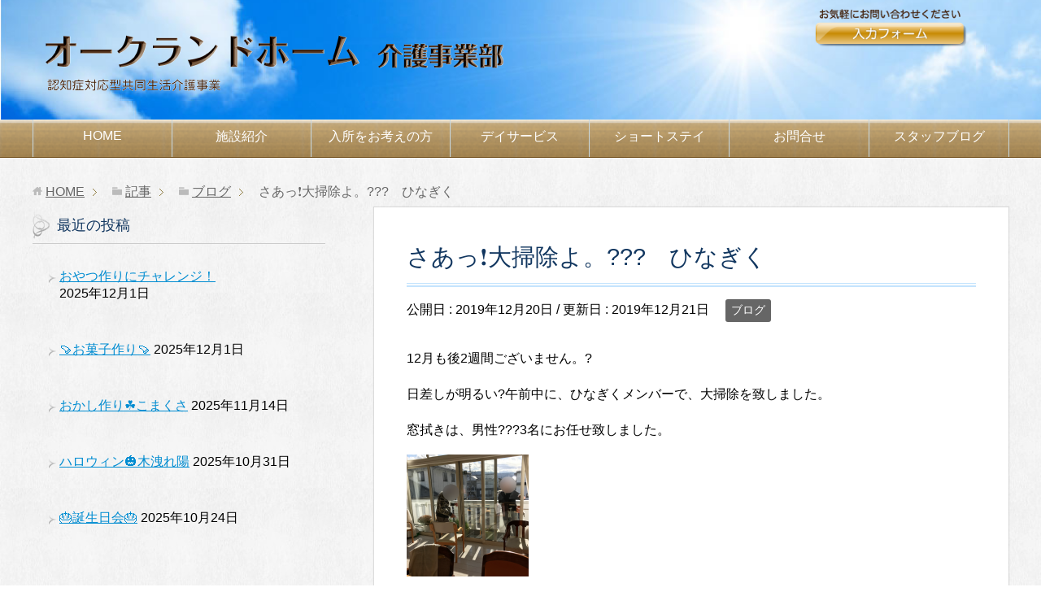

--- FILE ---
content_type: text/html; charset=UTF-8
request_url: https://oakland-kaigo.com/2816
body_size: 9284
content:
<!DOCTYPE html>
<html lang="ja" class="col2r">
<head prefix="og: http://ogp.me/ns# fb: http://ogp.me/ns/fb#">
<title>さあっ❗️大掃除よ。???　ひなぎく | オークランドホーム【介護事業部】山形市の介護施設デイサービス</title>
<meta charset="UTF-8">
<meta http-equiv="X-UA-Compatible" content="IE=edge">
<meta name="viewport" content="width=device-width, initial-scale=1.0">
<meta name="keywords" content="山形市,介護施設,デイサービス,ブログ">
<meta name="description" content="12月も後2週間ございません。? 日差しが明るい?午前中に、ひなぎくメンバーで、大掃除を致しました。 窓拭きは、男性??‍?3名にお任せ致しました。 だって❣️冬の日差し（紫外線）は、お肌に良くないのー???と女性メンバ・・・">
<link rel="canonical" href="https://oakland-kaigo.com/2816" />
<meta name='robots' content='max-image-preview:large' />
<link rel="alternate" type="application/rss+xml" title="オークランドホーム【介護事業部】山形市の介護施設デイサービス &raquo; フィード" href="https://oakland-kaigo.com/feed" />
<link rel="alternate" type="application/rss+xml" title="オークランドホーム【介護事業部】山形市の介護施設デイサービス &raquo; コメントフィード" href="https://oakland-kaigo.com/comments/feed" />
<link rel="alternate" title="oEmbed (JSON)" type="application/json+oembed" href="https://oakland-kaigo.com/wp-json/oembed/1.0/embed?url=https%3A%2F%2Foakland-kaigo.com%2F2816" />
<link rel="alternate" title="oEmbed (XML)" type="text/xml+oembed" href="https://oakland-kaigo.com/wp-json/oembed/1.0/embed?url=https%3A%2F%2Foakland-kaigo.com%2F2816&#038;format=xml" />
<style id='wp-img-auto-sizes-contain-inline-css' type='text/css'>
img:is([sizes=auto i],[sizes^="auto," i]){contain-intrinsic-size:3000px 1500px}
/*# sourceURL=wp-img-auto-sizes-contain-inline-css */
</style>
<style id='wp-block-library-inline-css' type='text/css'>
:root{--wp-block-synced-color:#7a00df;--wp-block-synced-color--rgb:122,0,223;--wp-bound-block-color:var(--wp-block-synced-color);--wp-editor-canvas-background:#ddd;--wp-admin-theme-color:#007cba;--wp-admin-theme-color--rgb:0,124,186;--wp-admin-theme-color-darker-10:#006ba1;--wp-admin-theme-color-darker-10--rgb:0,107,160.5;--wp-admin-theme-color-darker-20:#005a87;--wp-admin-theme-color-darker-20--rgb:0,90,135;--wp-admin-border-width-focus:2px}@media (min-resolution:192dpi){:root{--wp-admin-border-width-focus:1.5px}}.wp-element-button{cursor:pointer}:root .has-very-light-gray-background-color{background-color:#eee}:root .has-very-dark-gray-background-color{background-color:#313131}:root .has-very-light-gray-color{color:#eee}:root .has-very-dark-gray-color{color:#313131}:root .has-vivid-green-cyan-to-vivid-cyan-blue-gradient-background{background:linear-gradient(135deg,#00d084,#0693e3)}:root .has-purple-crush-gradient-background{background:linear-gradient(135deg,#34e2e4,#4721fb 50%,#ab1dfe)}:root .has-hazy-dawn-gradient-background{background:linear-gradient(135deg,#faaca8,#dad0ec)}:root .has-subdued-olive-gradient-background{background:linear-gradient(135deg,#fafae1,#67a671)}:root .has-atomic-cream-gradient-background{background:linear-gradient(135deg,#fdd79a,#004a59)}:root .has-nightshade-gradient-background{background:linear-gradient(135deg,#330968,#31cdcf)}:root .has-midnight-gradient-background{background:linear-gradient(135deg,#020381,#2874fc)}:root{--wp--preset--font-size--normal:16px;--wp--preset--font-size--huge:42px}.has-regular-font-size{font-size:1em}.has-larger-font-size{font-size:2.625em}.has-normal-font-size{font-size:var(--wp--preset--font-size--normal)}.has-huge-font-size{font-size:var(--wp--preset--font-size--huge)}.has-text-align-center{text-align:center}.has-text-align-left{text-align:left}.has-text-align-right{text-align:right}.has-fit-text{white-space:nowrap!important}#end-resizable-editor-section{display:none}.aligncenter{clear:both}.items-justified-left{justify-content:flex-start}.items-justified-center{justify-content:center}.items-justified-right{justify-content:flex-end}.items-justified-space-between{justify-content:space-between}.screen-reader-text{border:0;clip-path:inset(50%);height:1px;margin:-1px;overflow:hidden;padding:0;position:absolute;width:1px;word-wrap:normal!important}.screen-reader-text:focus{background-color:#ddd;clip-path:none;color:#444;display:block;font-size:1em;height:auto;left:5px;line-height:normal;padding:15px 23px 14px;text-decoration:none;top:5px;width:auto;z-index:100000}html :where(.has-border-color){border-style:solid}html :where([style*=border-top-color]){border-top-style:solid}html :where([style*=border-right-color]){border-right-style:solid}html :where([style*=border-bottom-color]){border-bottom-style:solid}html :where([style*=border-left-color]){border-left-style:solid}html :where([style*=border-width]){border-style:solid}html :where([style*=border-top-width]){border-top-style:solid}html :where([style*=border-right-width]){border-right-style:solid}html :where([style*=border-bottom-width]){border-bottom-style:solid}html :where([style*=border-left-width]){border-left-style:solid}html :where(img[class*=wp-image-]){height:auto;max-width:100%}:where(figure){margin:0 0 1em}html :where(.is-position-sticky){--wp-admin--admin-bar--position-offset:var(--wp-admin--admin-bar--height,0px)}@media screen and (max-width:600px){html :where(.is-position-sticky){--wp-admin--admin-bar--position-offset:0px}}
/*# sourceURL=wp-block-library-inline-css */
</style><style id='global-styles-inline-css' type='text/css'>
:root{--wp--preset--aspect-ratio--square: 1;--wp--preset--aspect-ratio--4-3: 4/3;--wp--preset--aspect-ratio--3-4: 3/4;--wp--preset--aspect-ratio--3-2: 3/2;--wp--preset--aspect-ratio--2-3: 2/3;--wp--preset--aspect-ratio--16-9: 16/9;--wp--preset--aspect-ratio--9-16: 9/16;--wp--preset--color--black: #000000;--wp--preset--color--cyan-bluish-gray: #abb8c3;--wp--preset--color--white: #ffffff;--wp--preset--color--pale-pink: #f78da7;--wp--preset--color--vivid-red: #cf2e2e;--wp--preset--color--luminous-vivid-orange: #ff6900;--wp--preset--color--luminous-vivid-amber: #fcb900;--wp--preset--color--light-green-cyan: #7bdcb5;--wp--preset--color--vivid-green-cyan: #00d084;--wp--preset--color--pale-cyan-blue: #8ed1fc;--wp--preset--color--vivid-cyan-blue: #0693e3;--wp--preset--color--vivid-purple: #9b51e0;--wp--preset--gradient--vivid-cyan-blue-to-vivid-purple: linear-gradient(135deg,rgb(6,147,227) 0%,rgb(155,81,224) 100%);--wp--preset--gradient--light-green-cyan-to-vivid-green-cyan: linear-gradient(135deg,rgb(122,220,180) 0%,rgb(0,208,130) 100%);--wp--preset--gradient--luminous-vivid-amber-to-luminous-vivid-orange: linear-gradient(135deg,rgb(252,185,0) 0%,rgb(255,105,0) 100%);--wp--preset--gradient--luminous-vivid-orange-to-vivid-red: linear-gradient(135deg,rgb(255,105,0) 0%,rgb(207,46,46) 100%);--wp--preset--gradient--very-light-gray-to-cyan-bluish-gray: linear-gradient(135deg,rgb(238,238,238) 0%,rgb(169,184,195) 100%);--wp--preset--gradient--cool-to-warm-spectrum: linear-gradient(135deg,rgb(74,234,220) 0%,rgb(151,120,209) 20%,rgb(207,42,186) 40%,rgb(238,44,130) 60%,rgb(251,105,98) 80%,rgb(254,248,76) 100%);--wp--preset--gradient--blush-light-purple: linear-gradient(135deg,rgb(255,206,236) 0%,rgb(152,150,240) 100%);--wp--preset--gradient--blush-bordeaux: linear-gradient(135deg,rgb(254,205,165) 0%,rgb(254,45,45) 50%,rgb(107,0,62) 100%);--wp--preset--gradient--luminous-dusk: linear-gradient(135deg,rgb(255,203,112) 0%,rgb(199,81,192) 50%,rgb(65,88,208) 100%);--wp--preset--gradient--pale-ocean: linear-gradient(135deg,rgb(255,245,203) 0%,rgb(182,227,212) 50%,rgb(51,167,181) 100%);--wp--preset--gradient--electric-grass: linear-gradient(135deg,rgb(202,248,128) 0%,rgb(113,206,126) 100%);--wp--preset--gradient--midnight: linear-gradient(135deg,rgb(2,3,129) 0%,rgb(40,116,252) 100%);--wp--preset--font-size--small: 13px;--wp--preset--font-size--medium: 20px;--wp--preset--font-size--large: 36px;--wp--preset--font-size--x-large: 42px;--wp--preset--spacing--20: 0.44rem;--wp--preset--spacing--30: 0.67rem;--wp--preset--spacing--40: 1rem;--wp--preset--spacing--50: 1.5rem;--wp--preset--spacing--60: 2.25rem;--wp--preset--spacing--70: 3.38rem;--wp--preset--spacing--80: 5.06rem;--wp--preset--shadow--natural: 6px 6px 9px rgba(0, 0, 0, 0.2);--wp--preset--shadow--deep: 12px 12px 50px rgba(0, 0, 0, 0.4);--wp--preset--shadow--sharp: 6px 6px 0px rgba(0, 0, 0, 0.2);--wp--preset--shadow--outlined: 6px 6px 0px -3px rgb(255, 255, 255), 6px 6px rgb(0, 0, 0);--wp--preset--shadow--crisp: 6px 6px 0px rgb(0, 0, 0);}:where(.is-layout-flex){gap: 0.5em;}:where(.is-layout-grid){gap: 0.5em;}body .is-layout-flex{display: flex;}.is-layout-flex{flex-wrap: wrap;align-items: center;}.is-layout-flex > :is(*, div){margin: 0;}body .is-layout-grid{display: grid;}.is-layout-grid > :is(*, div){margin: 0;}:where(.wp-block-columns.is-layout-flex){gap: 2em;}:where(.wp-block-columns.is-layout-grid){gap: 2em;}:where(.wp-block-post-template.is-layout-flex){gap: 1.25em;}:where(.wp-block-post-template.is-layout-grid){gap: 1.25em;}.has-black-color{color: var(--wp--preset--color--black) !important;}.has-cyan-bluish-gray-color{color: var(--wp--preset--color--cyan-bluish-gray) !important;}.has-white-color{color: var(--wp--preset--color--white) !important;}.has-pale-pink-color{color: var(--wp--preset--color--pale-pink) !important;}.has-vivid-red-color{color: var(--wp--preset--color--vivid-red) !important;}.has-luminous-vivid-orange-color{color: var(--wp--preset--color--luminous-vivid-orange) !important;}.has-luminous-vivid-amber-color{color: var(--wp--preset--color--luminous-vivid-amber) !important;}.has-light-green-cyan-color{color: var(--wp--preset--color--light-green-cyan) !important;}.has-vivid-green-cyan-color{color: var(--wp--preset--color--vivid-green-cyan) !important;}.has-pale-cyan-blue-color{color: var(--wp--preset--color--pale-cyan-blue) !important;}.has-vivid-cyan-blue-color{color: var(--wp--preset--color--vivid-cyan-blue) !important;}.has-vivid-purple-color{color: var(--wp--preset--color--vivid-purple) !important;}.has-black-background-color{background-color: var(--wp--preset--color--black) !important;}.has-cyan-bluish-gray-background-color{background-color: var(--wp--preset--color--cyan-bluish-gray) !important;}.has-white-background-color{background-color: var(--wp--preset--color--white) !important;}.has-pale-pink-background-color{background-color: var(--wp--preset--color--pale-pink) !important;}.has-vivid-red-background-color{background-color: var(--wp--preset--color--vivid-red) !important;}.has-luminous-vivid-orange-background-color{background-color: var(--wp--preset--color--luminous-vivid-orange) !important;}.has-luminous-vivid-amber-background-color{background-color: var(--wp--preset--color--luminous-vivid-amber) !important;}.has-light-green-cyan-background-color{background-color: var(--wp--preset--color--light-green-cyan) !important;}.has-vivid-green-cyan-background-color{background-color: var(--wp--preset--color--vivid-green-cyan) !important;}.has-pale-cyan-blue-background-color{background-color: var(--wp--preset--color--pale-cyan-blue) !important;}.has-vivid-cyan-blue-background-color{background-color: var(--wp--preset--color--vivid-cyan-blue) !important;}.has-vivid-purple-background-color{background-color: var(--wp--preset--color--vivid-purple) !important;}.has-black-border-color{border-color: var(--wp--preset--color--black) !important;}.has-cyan-bluish-gray-border-color{border-color: var(--wp--preset--color--cyan-bluish-gray) !important;}.has-white-border-color{border-color: var(--wp--preset--color--white) !important;}.has-pale-pink-border-color{border-color: var(--wp--preset--color--pale-pink) !important;}.has-vivid-red-border-color{border-color: var(--wp--preset--color--vivid-red) !important;}.has-luminous-vivid-orange-border-color{border-color: var(--wp--preset--color--luminous-vivid-orange) !important;}.has-luminous-vivid-amber-border-color{border-color: var(--wp--preset--color--luminous-vivid-amber) !important;}.has-light-green-cyan-border-color{border-color: var(--wp--preset--color--light-green-cyan) !important;}.has-vivid-green-cyan-border-color{border-color: var(--wp--preset--color--vivid-green-cyan) !important;}.has-pale-cyan-blue-border-color{border-color: var(--wp--preset--color--pale-cyan-blue) !important;}.has-vivid-cyan-blue-border-color{border-color: var(--wp--preset--color--vivid-cyan-blue) !important;}.has-vivid-purple-border-color{border-color: var(--wp--preset--color--vivid-purple) !important;}.has-vivid-cyan-blue-to-vivid-purple-gradient-background{background: var(--wp--preset--gradient--vivid-cyan-blue-to-vivid-purple) !important;}.has-light-green-cyan-to-vivid-green-cyan-gradient-background{background: var(--wp--preset--gradient--light-green-cyan-to-vivid-green-cyan) !important;}.has-luminous-vivid-amber-to-luminous-vivid-orange-gradient-background{background: var(--wp--preset--gradient--luminous-vivid-amber-to-luminous-vivid-orange) !important;}.has-luminous-vivid-orange-to-vivid-red-gradient-background{background: var(--wp--preset--gradient--luminous-vivid-orange-to-vivid-red) !important;}.has-very-light-gray-to-cyan-bluish-gray-gradient-background{background: var(--wp--preset--gradient--very-light-gray-to-cyan-bluish-gray) !important;}.has-cool-to-warm-spectrum-gradient-background{background: var(--wp--preset--gradient--cool-to-warm-spectrum) !important;}.has-blush-light-purple-gradient-background{background: var(--wp--preset--gradient--blush-light-purple) !important;}.has-blush-bordeaux-gradient-background{background: var(--wp--preset--gradient--blush-bordeaux) !important;}.has-luminous-dusk-gradient-background{background: var(--wp--preset--gradient--luminous-dusk) !important;}.has-pale-ocean-gradient-background{background: var(--wp--preset--gradient--pale-ocean) !important;}.has-electric-grass-gradient-background{background: var(--wp--preset--gradient--electric-grass) !important;}.has-midnight-gradient-background{background: var(--wp--preset--gradient--midnight) !important;}.has-small-font-size{font-size: var(--wp--preset--font-size--small) !important;}.has-medium-font-size{font-size: var(--wp--preset--font-size--medium) !important;}.has-large-font-size{font-size: var(--wp--preset--font-size--large) !important;}.has-x-large-font-size{font-size: var(--wp--preset--font-size--x-large) !important;}
/*# sourceURL=global-styles-inline-css */
</style>
<style id='classic-theme-styles-inline-css' type='text/css'>
/*! This file is auto-generated */
.wp-block-button__link{color:#fff;background-color:#32373c;border-radius:9999px;box-shadow:none;text-decoration:none;padding:calc(.667em + 2px) calc(1.333em + 2px);font-size:1.125em}.wp-block-file__button{background:#32373c;color:#fff;text-decoration:none}
/*# sourceURL=/wp-includes/css/classic-themes.min.css */
</style>
<!-- <link rel='stylesheet' id='keni_base-css' href='https://oakland-kaigo.com/wp-content/themes/home/base.css?ver=6.9' type='text/css' media='all' /> -->
<!-- <link rel='stylesheet' id='keni_rwd-css' href='https://oakland-kaigo.com/wp-content/themes/home/rwd.css?ver=6.9' type='text/css' media='all' /> -->
<!-- <link rel='stylesheet' id='wp-featherlight-css' href='https://oakland-kaigo.com/wp-content/plugins/wp-featherlight/css/wp-featherlight.min.css?ver=1.3.4' type='text/css' media='all' /> -->
<link rel="stylesheet" type="text/css" href="//oakland-kaigo.com/wp-content/cache/wpfc-minified/7825wrl8/f9la1.css" media="all"/>
<script src='//oakland-kaigo.com/wp-content/cache/wpfc-minified/owpzfbe/f9la1.js' type="text/javascript"></script>
<!-- <script type="text/javascript" src="https://oakland-kaigo.com/wp-includes/js/jquery/jquery.min.js?ver=3.7.1" id="jquery-core-js"></script> -->
<!-- <script type="text/javascript" src="https://oakland-kaigo.com/wp-includes/js/jquery/jquery-migrate.min.js?ver=3.4.1" id="jquery-migrate-js"></script> -->
<link rel="https://api.w.org/" href="https://oakland-kaigo.com/wp-json/" /><link rel="alternate" title="JSON" type="application/json" href="https://oakland-kaigo.com/wp-json/wp/v2/posts/2816" /><link rel="EditURI" type="application/rsd+xml" title="RSD" href="https://oakland-kaigo.com/xmlrpc.php?rsd" />
<meta name="generator" content="WordPress 6.9" />
<link rel='shortlink' href='https://oakland-kaigo.com/?p=2816' />
<link rel="shortcut icon" type="image/x-icon" href="https://oakland-kaigo.com/wp-content/themes/home/favicon.ico">
<link rel="apple-touch-icon" href="https://oakland-kaigo.com/wp-content/themes/home/images/apple-touch-icon.png">
<link rel="apple-touch-icon-precomposed" href="https://oakland-kaigo.com/wp-content/themes/home/images/apple-touch-icon.png">
<link rel="icon" href="https://oakland-kaigo.com/wp-content/themes/home/images/apple-touch-icon.png">
<!--[if lt IE 9]><script src="https://oakland-kaigo.com/wp-content/themes/home/js/html5.js"></script><![endif]-->
</head>
<body class="wp-singular post-template-default single single-post postid-2816 single-format-standard wp-theme-home metaslider-plugin wp-featherlight-captions">
<div class="container">
<header id="top" class="site-header ">	
<div class="site-header-in">
<div class="site-header-conts">
<p class="site-title"><a href="https://oakland-kaigo.com"><img src="/wp-content/themes/home/images/toplogo01.png" alt="オークランドホーム【介護事業部】山形市の介護施設デイサービス" /></a></p>
<div class="toi01"><a href="/contact.html">お問合せ</a></div>
</div>
</div>
<!--▼グローバルナビ-->
<nav class="global-nav">
<div class="global-nav-in">
<div class="global-nav-panel"><span class="btn-global-nav icon-gn-menu">メニュー</span></div>
<ul id="menu">
<li class="menu-item menu-item-type-post_type menu-item-object-page menu-item-home menu-item-18"><a href="https://oakland-kaigo.com/">HOME</a></li>
<li class="menu-item menu-item-type-post_type menu-item-object-page menu-item-17"><a href="https://oakland-kaigo.com/sisetu.html">施設紹介</a></li>
<li class="menu-item menu-item-type-post_type menu-item-object-page menu-item-16"><a href="https://oakland-kaigo.com/annai.html"><span style="white-space:nowrap;">入所を</span>お考えの方</a></li>
<li class="menu-item menu-item-type-post_type menu-item-object-page menu-item-15"><a href="https://oakland-kaigo.com/day.html"><span style="white-space:nowrap;">デイ</span><span style="white-space:nowrap;">サービス</span></a></li>
<li class="menu-item menu-item-type-post_type menu-item-object-page menu-item-14"><a href="https://oakland-kaigo.com/short.html">ショートステイ</a></li>
<li class="menu-item menu-item-type-post_type menu-item-object-page menu-item-13"><a href="https://oakland-kaigo.com/contact.html">お問合せ</a></li>
<li class="menu-item menu-item-type-custom menu-item-object-custom menu-item-25"><a href="/category/blog/">スタッフブログ</a></li>
</ul>
</div>
</nav>
<!--▲グローバルナビ-->
</header>
<!--▲サイトヘッダー-->
<div class="main-body">
<div class="main-body-in">
<nav class="breadcrumbs">
<ol class="breadcrumbs-in" itemscope itemtype="http://schema.org/BreadcrumbList">
<li class="bcl-first" itemprop="itemListElement" itemscope itemtype="http://schema.org/ListItem">
<a itemprop="item" href="https://oakland-kaigo.com"><span itemprop="name">HOME</span></a>
<meta itemprop="position" content="1" />
</li>
<li itemprop="itemListElement" itemscope itemtype="http://schema.org/ListItem">
<a itemprop="item" href="https://oakland-kaigo.com/post.html"><span itemprop="name">記事</span></a>
<meta itemprop="position" content="2" />
</li>
<li itemprop="itemListElement" itemscope itemtype="http://schema.org/ListItem">
<a itemprop="item" href="https://oakland-kaigo.com/category/blog"><span itemprop="name">ブログ</span></a>
<meta itemprop="position" content="3" />
</li>
<li class="bcl-last">さあっ❗️大掃除よ。???　ひなぎく</li>
</ol>
</nav>
<!--▼メインコンテンツ-->
<main>
<div class="main-conts">
<!--記事-->
<article id="post-2816" class="section-wrap post-2816 post type-post status-publish format-standard category-blog">
<div class="section-in">
<header class="article-header">
<h1 class="section-title" itemprop="headline">さあっ❗️大掃除よ。???　ひなぎく</h1>
<p class="post-date">公開日 : <time datetime="2019-12-20" itemprop="datePublished" content="2019-12-20" >2019年12月20日</time> / 更新日 : <time datetime="2019-12-21" itemprop="dateModified" content="2019-12-21">2019年12月21日</time></p>
<div class="post-cat">
<span class="cat cat001" style="background-color: #666;"><a href="https://oakland-kaigo.com/category/blog" style="color: #FFF;">ブログ</a></span>
</div>
</header>
<div class="article-body">
<p>12月も後2週間ございません。?</p>
<p>日差しが明るい?午前中に、ひなぎくメンバーで、大掃除を致しました。</p>
<p>窓拭きは、男性??‍?3名にお任せ致しました。</p>
<p><img src="https://oakland-kaigo.com/wp-content/plugins/lazy-load/images/1x1.trans.gif" data-lazy-src="https://oakland-kaigo.com/wp-content/uploads/2019/12/E29189FC-6350-41EB-888E-6F11DD8BFD3B-150x150.png" decoding="async" class="alignnone size-thumbnail wp-image-2818" alt width="150" height="150" srcset="https://oakland-kaigo.com/wp-content/uploads/2019/12/E29189FC-6350-41EB-888E-6F11DD8BFD3B-150x150.png 150w, https://oakland-kaigo.com/wp-content/uploads/2019/12/E29189FC-6350-41EB-888E-6F11DD8BFD3B-320x320.png 320w, https://oakland-kaigo.com/wp-content/uploads/2019/12/E29189FC-6350-41EB-888E-6F11DD8BFD3B-200x200.png 200w, https://oakland-kaigo.com/wp-content/uploads/2019/12/E29189FC-6350-41EB-888E-6F11DD8BFD3B-100x100.png 100w" sizes="(max-width: 150px) 100vw, 150px"><noscript><img decoding="async" class="alignnone size-thumbnail wp-image-2818" src="https://oakland-kaigo.com/wp-content/uploads/2019/12/E29189FC-6350-41EB-888E-6F11DD8BFD3B-150x150.png" alt="" width="150" height="150" srcset="https://oakland-kaigo.com/wp-content/uploads/2019/12/E29189FC-6350-41EB-888E-6F11DD8BFD3B-150x150.png 150w, https://oakland-kaigo.com/wp-content/uploads/2019/12/E29189FC-6350-41EB-888E-6F11DD8BFD3B-320x320.png 320w, https://oakland-kaigo.com/wp-content/uploads/2019/12/E29189FC-6350-41EB-888E-6F11DD8BFD3B-200x200.png 200w, https://oakland-kaigo.com/wp-content/uploads/2019/12/E29189FC-6350-41EB-888E-6F11DD8BFD3B-100x100.png 100w" sizes="(max-width: 150px) 100vw, 150px" /></noscript></p>
<p>だって❣️冬の日差し（紫外線）は、お肌に良くないのー???と女性メンバー。</p>
<p>&nbsp;</p>
<p>女性メンバーは、いつも食事を取る?テーブルを念入りに磨きました。</p>
<p><img src="https://oakland-kaigo.com/wp-content/plugins/lazy-load/images/1x1.trans.gif" data-lazy-src="https://oakland-kaigo.com/wp-content/uploads/2019/12/E41B3902-854A-4718-8AEE-4BA29219DB8E-150x150.png" decoding="async" class="alignnone size-thumbnail wp-image-2819" alt width="150" height="150" srcset="https://oakland-kaigo.com/wp-content/uploads/2019/12/E41B3902-854A-4718-8AEE-4BA29219DB8E-150x150.png 150w, https://oakland-kaigo.com/wp-content/uploads/2019/12/E41B3902-854A-4718-8AEE-4BA29219DB8E-320x320.png 320w, https://oakland-kaigo.com/wp-content/uploads/2019/12/E41B3902-854A-4718-8AEE-4BA29219DB8E-200x200.png 200w, https://oakland-kaigo.com/wp-content/uploads/2019/12/E41B3902-854A-4718-8AEE-4BA29219DB8E-100x100.png 100w" sizes="(max-width: 150px) 100vw, 150px"><noscript><img decoding="async" class="alignnone size-thumbnail wp-image-2819" src="https://oakland-kaigo.com/wp-content/uploads/2019/12/E41B3902-854A-4718-8AEE-4BA29219DB8E-150x150.png" alt="" width="150" height="150" srcset="https://oakland-kaigo.com/wp-content/uploads/2019/12/E41B3902-854A-4718-8AEE-4BA29219DB8E-150x150.png 150w, https://oakland-kaigo.com/wp-content/uploads/2019/12/E41B3902-854A-4718-8AEE-4BA29219DB8E-320x320.png 320w, https://oakland-kaigo.com/wp-content/uploads/2019/12/E41B3902-854A-4718-8AEE-4BA29219DB8E-200x200.png 200w, https://oakland-kaigo.com/wp-content/uploads/2019/12/E41B3902-854A-4718-8AEE-4BA29219DB8E-100x100.png 100w" sizes="(max-width: 150px) 100vw, 150px" /></noscript> <img src="https://oakland-kaigo.com/wp-content/plugins/lazy-load/images/1x1.trans.gif" data-lazy-src="https://oakland-kaigo.com/wp-content/uploads/2019/12/29B35CFC-BFEA-4829-B523-9DD9C2A5A0D5-150x150.png" decoding="async" class="alignnone size-thumbnail wp-image-2820" alt width="150" height="150" srcset="https://oakland-kaigo.com/wp-content/uploads/2019/12/29B35CFC-BFEA-4829-B523-9DD9C2A5A0D5-150x150.png 150w, https://oakland-kaigo.com/wp-content/uploads/2019/12/29B35CFC-BFEA-4829-B523-9DD9C2A5A0D5-320x320.png 320w, https://oakland-kaigo.com/wp-content/uploads/2019/12/29B35CFC-BFEA-4829-B523-9DD9C2A5A0D5-200x200.png 200w, https://oakland-kaigo.com/wp-content/uploads/2019/12/29B35CFC-BFEA-4829-B523-9DD9C2A5A0D5-100x100.png 100w" sizes="(max-width: 150px) 100vw, 150px"><noscript><img decoding="async" class="alignnone size-thumbnail wp-image-2820" src="https://oakland-kaigo.com/wp-content/uploads/2019/12/29B35CFC-BFEA-4829-B523-9DD9C2A5A0D5-150x150.png" alt="" width="150" height="150" srcset="https://oakland-kaigo.com/wp-content/uploads/2019/12/29B35CFC-BFEA-4829-B523-9DD9C2A5A0D5-150x150.png 150w, https://oakland-kaigo.com/wp-content/uploads/2019/12/29B35CFC-BFEA-4829-B523-9DD9C2A5A0D5-320x320.png 320w, https://oakland-kaigo.com/wp-content/uploads/2019/12/29B35CFC-BFEA-4829-B523-9DD9C2A5A0D5-200x200.png 200w, https://oakland-kaigo.com/wp-content/uploads/2019/12/29B35CFC-BFEA-4829-B523-9DD9C2A5A0D5-100x100.png 100w" sizes="(max-width: 150px) 100vw, 150px" /></noscript> <img src="https://oakland-kaigo.com/wp-content/plugins/lazy-load/images/1x1.trans.gif" data-lazy-src="https://oakland-kaigo.com/wp-content/uploads/2019/12/4DC7FA2B-7EF8-4315-9342-614808DA68BE-150x150.png" loading="lazy" decoding="async" class="alignnone size-thumbnail wp-image-2821" alt width="150" height="150" srcset="https://oakland-kaigo.com/wp-content/uploads/2019/12/4DC7FA2B-7EF8-4315-9342-614808DA68BE-150x150.png 150w, https://oakland-kaigo.com/wp-content/uploads/2019/12/4DC7FA2B-7EF8-4315-9342-614808DA68BE-320x320.png 320w, https://oakland-kaigo.com/wp-content/uploads/2019/12/4DC7FA2B-7EF8-4315-9342-614808DA68BE-200x200.png 200w, https://oakland-kaigo.com/wp-content/uploads/2019/12/4DC7FA2B-7EF8-4315-9342-614808DA68BE-100x100.png 100w" sizes="auto, (max-width: 150px) 100vw, 150px"><noscript><img loading="lazy" decoding="async" class="alignnone size-thumbnail wp-image-2821" src="https://oakland-kaigo.com/wp-content/uploads/2019/12/4DC7FA2B-7EF8-4315-9342-614808DA68BE-150x150.png" alt="" width="150" height="150" srcset="https://oakland-kaigo.com/wp-content/uploads/2019/12/4DC7FA2B-7EF8-4315-9342-614808DA68BE-150x150.png 150w, https://oakland-kaigo.com/wp-content/uploads/2019/12/4DC7FA2B-7EF8-4315-9342-614808DA68BE-320x320.png 320w, https://oakland-kaigo.com/wp-content/uploads/2019/12/4DC7FA2B-7EF8-4315-9342-614808DA68BE-200x200.png 200w, https://oakland-kaigo.com/wp-content/uploads/2019/12/4DC7FA2B-7EF8-4315-9342-614808DA68BE-100x100.png 100w" sizes="auto, (max-width: 150px) 100vw, 150px" /></noscript></p>
<p>整理整頓をいつもしてくださるSさま。乾拭きタオルをモップ?に留めて、床拭きをして頂きました。</p>
<p><img src="https://oakland-kaigo.com/wp-content/plugins/lazy-load/images/1x1.trans.gif" data-lazy-src="https://oakland-kaigo.com/wp-content/uploads/2019/12/58CBA2E3-7775-4DA7-949C-BF4F6A6B848B-150x150.png" loading="lazy" decoding="async" class="alignnone size-thumbnail wp-image-2822" alt width="150" height="150" srcset="https://oakland-kaigo.com/wp-content/uploads/2019/12/58CBA2E3-7775-4DA7-949C-BF4F6A6B848B-150x150.png 150w, https://oakland-kaigo.com/wp-content/uploads/2019/12/58CBA2E3-7775-4DA7-949C-BF4F6A6B848B-320x320.png 320w, https://oakland-kaigo.com/wp-content/uploads/2019/12/58CBA2E3-7775-4DA7-949C-BF4F6A6B848B-200x200.png 200w, https://oakland-kaigo.com/wp-content/uploads/2019/12/58CBA2E3-7775-4DA7-949C-BF4F6A6B848B-100x100.png 100w" sizes="auto, (max-width: 150px) 100vw, 150px"><noscript><img loading="lazy" decoding="async" class="alignnone size-thumbnail wp-image-2822" src="https://oakland-kaigo.com/wp-content/uploads/2019/12/58CBA2E3-7775-4DA7-949C-BF4F6A6B848B-150x150.png" alt="" width="150" height="150" srcset="https://oakland-kaigo.com/wp-content/uploads/2019/12/58CBA2E3-7775-4DA7-949C-BF4F6A6B848B-150x150.png 150w, https://oakland-kaigo.com/wp-content/uploads/2019/12/58CBA2E3-7775-4DA7-949C-BF4F6A6B848B-320x320.png 320w, https://oakland-kaigo.com/wp-content/uploads/2019/12/58CBA2E3-7775-4DA7-949C-BF4F6A6B848B-200x200.png 200w, https://oakland-kaigo.com/wp-content/uploads/2019/12/58CBA2E3-7775-4DA7-949C-BF4F6A6B848B-100x100.png 100w" sizes="auto, (max-width: 150px) 100vw, 150px" /></noscript><img src="https://oakland-kaigo.com/wp-content/plugins/lazy-load/images/1x1.trans.gif" data-lazy-src="https://oakland-kaigo.com/wp-content/uploads/2019/12/89E950F0-319F-4737-9512-1B9E236E5C2E-150x150.png" loading="lazy" decoding="async" class="alignnone size-thumbnail wp-image-2823" alt width="150" height="150" srcset="https://oakland-kaigo.com/wp-content/uploads/2019/12/89E950F0-319F-4737-9512-1B9E236E5C2E-150x150.png 150w, https://oakland-kaigo.com/wp-content/uploads/2019/12/89E950F0-319F-4737-9512-1B9E236E5C2E-320x320.png 320w, https://oakland-kaigo.com/wp-content/uploads/2019/12/89E950F0-319F-4737-9512-1B9E236E5C2E-200x200.png 200w, https://oakland-kaigo.com/wp-content/uploads/2019/12/89E950F0-319F-4737-9512-1B9E236E5C2E-100x100.png 100w" sizes="auto, (max-width: 150px) 100vw, 150px"><noscript><img loading="lazy" decoding="async" class="alignnone size-thumbnail wp-image-2823" src="https://oakland-kaigo.com/wp-content/uploads/2019/12/89E950F0-319F-4737-9512-1B9E236E5C2E-150x150.png" alt="" width="150" height="150" srcset="https://oakland-kaigo.com/wp-content/uploads/2019/12/89E950F0-319F-4737-9512-1B9E236E5C2E-150x150.png 150w, https://oakland-kaigo.com/wp-content/uploads/2019/12/89E950F0-319F-4737-9512-1B9E236E5C2E-320x320.png 320w, https://oakland-kaigo.com/wp-content/uploads/2019/12/89E950F0-319F-4737-9512-1B9E236E5C2E-200x200.png 200w, https://oakland-kaigo.com/wp-content/uploads/2019/12/89E950F0-319F-4737-9512-1B9E236E5C2E-100x100.png 100w" sizes="auto, (max-width: 150px) 100vw, 150px" /></noscript></p>
<p>あら？暖かい日差しで、窓ガラスも綺麗になりましたね。</p>
<p>「Sさま、ガラス磨き終了ですか？」とお聞きしたら、</p>
<p>「いやー、疲れたら休むのよ❗️」と元気な返事。</p>
<p><img src="https://oakland-kaigo.com/wp-content/plugins/lazy-load/images/1x1.trans.gif" data-lazy-src="https://oakland-kaigo.com/wp-content/uploads/2019/12/19201F73-29E2-4828-AE52-2A517F76C045-150x150.png" loading="lazy" decoding="async" class="alignnone size-thumbnail wp-image-2826" alt width="150" height="150" srcset="https://oakland-kaigo.com/wp-content/uploads/2019/12/19201F73-29E2-4828-AE52-2A517F76C045-150x150.png 150w, https://oakland-kaigo.com/wp-content/uploads/2019/12/19201F73-29E2-4828-AE52-2A517F76C045-320x320.png 320w, https://oakland-kaigo.com/wp-content/uploads/2019/12/19201F73-29E2-4828-AE52-2A517F76C045-200x200.png 200w, https://oakland-kaigo.com/wp-content/uploads/2019/12/19201F73-29E2-4828-AE52-2A517F76C045-100x100.png 100w" sizes="auto, (max-width: 150px) 100vw, 150px"><noscript><img loading="lazy" decoding="async" class="alignnone size-thumbnail wp-image-2826" src="https://oakland-kaigo.com/wp-content/uploads/2019/12/19201F73-29E2-4828-AE52-2A517F76C045-150x150.png" alt="" width="150" height="150" srcset="https://oakland-kaigo.com/wp-content/uploads/2019/12/19201F73-29E2-4828-AE52-2A517F76C045-150x150.png 150w, https://oakland-kaigo.com/wp-content/uploads/2019/12/19201F73-29E2-4828-AE52-2A517F76C045-320x320.png 320w, https://oakland-kaigo.com/wp-content/uploads/2019/12/19201F73-29E2-4828-AE52-2A517F76C045-200x200.png 200w, https://oakland-kaigo.com/wp-content/uploads/2019/12/19201F73-29E2-4828-AE52-2A517F76C045-100x100.png 100w" sizes="auto, (max-width: 150px) 100vw, 150px" /></noscript></p>
<p>確かに、私達、若い者はスピードだけを追い求めていますね。</p>
<p>時には、立ち止まって自分の居場所を確認するのが良いかもしれませんね。</p>
<p>と、スタッフSは、思うのだった。☝️</p>
</div><!--article-body-->
<div class="page-nav-bf cont-nav">
<p class="page-nav-next">「<a href="https://oakland-kaigo.com/2831" rel="next">音楽鑑賞　サンタ＆トナカイ大発生</a>」</p>
<p class="page-nav-prev">「<a href="https://oakland-kaigo.com/2801" rel="prev">福祉ネイルケア?✨?</a>」</p>
</div>
<section id="comments" class="comments-area">
<!-- You can start editing here. -->
<!-- If comments are closed. -->
<!--<p class="nocomments">コメントは受け付けていません。</p>-->
</section>
</div><!--section-in-->
</article><!--記事-->
</div><!--main-conts-->
</main>
<!--▲メインコンテンツ-->
<!--▼サブコンテンツ-->
<aside class="sub-conts sidebar">
<section id="recent-posts-2" class="section-wrap widget-conts widget_recent_entries"><div class="section-in">
<h3 class="section-title">最近の投稿</h3>
<ul>
<li>
<a href="https://oakland-kaigo.com/9289">おやつ作りにチャレンジ！</a>
<span class="post-date">2025年12月1日</span>
</li>
<li>
<a href="https://oakland-kaigo.com/9276">🍠お菓子作り🍠</a>
<span class="post-date">2025年12月1日</span>
</li>
<li>
<a href="https://oakland-kaigo.com/9266">おかし作り☘️こまくさ</a>
<span class="post-date">2025年11月14日</span>
</li>
<li>
<a href="https://oakland-kaigo.com/9255">ハロウィン🎃木洩れ陽</a>
<span class="post-date">2025年10月31日</span>
</li>
<li>
<a href="https://oakland-kaigo.com/9248">🎂誕生日会🎂</a>
<span class="post-date">2025年10月24日</span>
</li>
</ul>
</div></section><section id="archives-2" class="section-wrap widget-conts widget_archive"><div class="section-in"><h3 class="section-title">アーカイブ</h3>		<label class="screen-reader-text" for="archives-dropdown-2">アーカイブ</label>
<select id="archives-dropdown-2" name="archive-dropdown">
<option value="">月を選択</option>
<option value='https://oakland-kaigo.com/date/2025/12'> 2025年12月 &nbsp;(2)</option>
<option value='https://oakland-kaigo.com/date/2025/11'> 2025年11月 &nbsp;(1)</option>
<option value='https://oakland-kaigo.com/date/2025/10'> 2025年10月 &nbsp;(3)</option>
<option value='https://oakland-kaigo.com/date/2025/09'> 2025年9月 &nbsp;(6)</option>
<option value='https://oakland-kaigo.com/date/2025/08'> 2025年8月 &nbsp;(7)</option>
<option value='https://oakland-kaigo.com/date/2025/07'> 2025年7月 &nbsp;(4)</option>
<option value='https://oakland-kaigo.com/date/2025/06'> 2025年6月 &nbsp;(8)</option>
<option value='https://oakland-kaigo.com/date/2025/05'> 2025年5月 &nbsp;(7)</option>
<option value='https://oakland-kaigo.com/date/2025/04'> 2025年4月 &nbsp;(4)</option>
<option value='https://oakland-kaigo.com/date/2025/03'> 2025年3月 &nbsp;(9)</option>
<option value='https://oakland-kaigo.com/date/2025/02'> 2025年2月 &nbsp;(4)</option>
<option value='https://oakland-kaigo.com/date/2025/01'> 2025年1月 &nbsp;(10)</option>
<option value='https://oakland-kaigo.com/date/2024/12'> 2024年12月 &nbsp;(3)</option>
<option value='https://oakland-kaigo.com/date/2024/11'> 2024年11月 &nbsp;(2)</option>
<option value='https://oakland-kaigo.com/date/2024/10'> 2024年10月 &nbsp;(3)</option>
<option value='https://oakland-kaigo.com/date/2024/09'> 2024年9月 &nbsp;(7)</option>
<option value='https://oakland-kaigo.com/date/2024/08'> 2024年8月 &nbsp;(5)</option>
<option value='https://oakland-kaigo.com/date/2024/07'> 2024年7月 &nbsp;(1)</option>
<option value='https://oakland-kaigo.com/date/2024/06'> 2024年6月 &nbsp;(8)</option>
<option value='https://oakland-kaigo.com/date/2024/05'> 2024年5月 &nbsp;(8)</option>
<option value='https://oakland-kaigo.com/date/2024/04'> 2024年4月 &nbsp;(15)</option>
<option value='https://oakland-kaigo.com/date/2024/03'> 2024年3月 &nbsp;(7)</option>
<option value='https://oakland-kaigo.com/date/2024/02'> 2024年2月 &nbsp;(7)</option>
<option value='https://oakland-kaigo.com/date/2024/01'> 2024年1月 &nbsp;(5)</option>
<option value='https://oakland-kaigo.com/date/2023/12'> 2023年12月 &nbsp;(5)</option>
<option value='https://oakland-kaigo.com/date/2023/11'> 2023年11月 &nbsp;(3)</option>
<option value='https://oakland-kaigo.com/date/2023/10'> 2023年10月 &nbsp;(5)</option>
<option value='https://oakland-kaigo.com/date/2023/09'> 2023年9月 &nbsp;(3)</option>
<option value='https://oakland-kaigo.com/date/2023/08'> 2023年8月 &nbsp;(8)</option>
<option value='https://oakland-kaigo.com/date/2023/07'> 2023年7月 &nbsp;(7)</option>
<option value='https://oakland-kaigo.com/date/2023/06'> 2023年6月 &nbsp;(9)</option>
<option value='https://oakland-kaigo.com/date/2023/05'> 2023年5月 &nbsp;(14)</option>
<option value='https://oakland-kaigo.com/date/2023/04'> 2023年4月 &nbsp;(4)</option>
<option value='https://oakland-kaigo.com/date/2023/03'> 2023年3月 &nbsp;(7)</option>
<option value='https://oakland-kaigo.com/date/2023/02'> 2023年2月 &nbsp;(3)</option>
<option value='https://oakland-kaigo.com/date/2023/01'> 2023年1月 &nbsp;(7)</option>
<option value='https://oakland-kaigo.com/date/2022/12'> 2022年12月 &nbsp;(6)</option>
<option value='https://oakland-kaigo.com/date/2022/11'> 2022年11月 &nbsp;(9)</option>
<option value='https://oakland-kaigo.com/date/2022/10'> 2022年10月 &nbsp;(10)</option>
<option value='https://oakland-kaigo.com/date/2022/09'> 2022年9月 &nbsp;(7)</option>
<option value='https://oakland-kaigo.com/date/2022/08'> 2022年8月 &nbsp;(5)</option>
<option value='https://oakland-kaigo.com/date/2022/07'> 2022年7月 &nbsp;(11)</option>
<option value='https://oakland-kaigo.com/date/2022/06'> 2022年6月 &nbsp;(7)</option>
<option value='https://oakland-kaigo.com/date/2022/05'> 2022年5月 &nbsp;(9)</option>
<option value='https://oakland-kaigo.com/date/2022/04'> 2022年4月 &nbsp;(8)</option>
<option value='https://oakland-kaigo.com/date/2022/03'> 2022年3月 &nbsp;(9)</option>
<option value='https://oakland-kaigo.com/date/2022/02'> 2022年2月 &nbsp;(9)</option>
<option value='https://oakland-kaigo.com/date/2022/01'> 2022年1月 &nbsp;(10)</option>
<option value='https://oakland-kaigo.com/date/2021/12'> 2021年12月 &nbsp;(8)</option>
<option value='https://oakland-kaigo.com/date/2021/11'> 2021年11月 &nbsp;(9)</option>
<option value='https://oakland-kaigo.com/date/2021/10'> 2021年10月 &nbsp;(7)</option>
<option value='https://oakland-kaigo.com/date/2021/09'> 2021年9月 &nbsp;(10)</option>
<option value='https://oakland-kaigo.com/date/2021/08'> 2021年8月 &nbsp;(8)</option>
<option value='https://oakland-kaigo.com/date/2021/07'> 2021年7月 &nbsp;(12)</option>
<option value='https://oakland-kaigo.com/date/2021/06'> 2021年6月 &nbsp;(5)</option>
<option value='https://oakland-kaigo.com/date/2021/05'> 2021年5月 &nbsp;(5)</option>
<option value='https://oakland-kaigo.com/date/2021/04'> 2021年4月 &nbsp;(8)</option>
<option value='https://oakland-kaigo.com/date/2021/03'> 2021年3月 &nbsp;(11)</option>
<option value='https://oakland-kaigo.com/date/2021/02'> 2021年2月 &nbsp;(7)</option>
<option value='https://oakland-kaigo.com/date/2021/01'> 2021年1月 &nbsp;(11)</option>
<option value='https://oakland-kaigo.com/date/2020/12'> 2020年12月 &nbsp;(7)</option>
<option value='https://oakland-kaigo.com/date/2020/11'> 2020年11月 &nbsp;(7)</option>
<option value='https://oakland-kaigo.com/date/2020/10'> 2020年10月 &nbsp;(7)</option>
<option value='https://oakland-kaigo.com/date/2020/09'> 2020年9月 &nbsp;(6)</option>
<option value='https://oakland-kaigo.com/date/2020/08'> 2020年8月 &nbsp;(8)</option>
<option value='https://oakland-kaigo.com/date/2020/07'> 2020年7月 &nbsp;(7)</option>
<option value='https://oakland-kaigo.com/date/2020/06'> 2020年6月 &nbsp;(18)</option>
<option value='https://oakland-kaigo.com/date/2020/05'> 2020年5月 &nbsp;(13)</option>
<option value='https://oakland-kaigo.com/date/2020/04'> 2020年4月 &nbsp;(9)</option>
<option value='https://oakland-kaigo.com/date/2020/03'> 2020年3月 &nbsp;(6)</option>
<option value='https://oakland-kaigo.com/date/2020/02'> 2020年2月 &nbsp;(13)</option>
<option value='https://oakland-kaigo.com/date/2020/01'> 2020年1月 &nbsp;(8)</option>
<option value='https://oakland-kaigo.com/date/2019/12'> 2019年12月 &nbsp;(6)</option>
<option value='https://oakland-kaigo.com/date/2019/11'> 2019年11月 &nbsp;(5)</option>
<option value='https://oakland-kaigo.com/date/2019/10'> 2019年10月 &nbsp;(6)</option>
<option value='https://oakland-kaigo.com/date/2019/09'> 2019年9月 &nbsp;(6)</option>
<option value='https://oakland-kaigo.com/date/2019/08'> 2019年8月 &nbsp;(4)</option>
<option value='https://oakland-kaigo.com/date/2019/07'> 2019年7月 &nbsp;(6)</option>
<option value='https://oakland-kaigo.com/date/2019/06'> 2019年6月 &nbsp;(3)</option>
<option value='https://oakland-kaigo.com/date/2019/05'> 2019年5月 &nbsp;(11)</option>
<option value='https://oakland-kaigo.com/date/2019/04'> 2019年4月 &nbsp;(13)</option>
<option value='https://oakland-kaigo.com/date/2019/03'> 2019年3月 &nbsp;(19)</option>
<option value='https://oakland-kaigo.com/date/2019/02'> 2019年2月 &nbsp;(18)</option>
<option value='https://oakland-kaigo.com/date/2019/01'> 2019年1月 &nbsp;(13)</option>
<option value='https://oakland-kaigo.com/date/2018/12'> 2018年12月 &nbsp;(11)</option>
<option value='https://oakland-kaigo.com/date/2018/11'> 2018年11月 &nbsp;(10)</option>
<option value='https://oakland-kaigo.com/date/2018/10'> 2018年10月 &nbsp;(9)</option>
<option value='https://oakland-kaigo.com/date/2018/09'> 2018年9月 &nbsp;(4)</option>
<option value='https://oakland-kaigo.com/date/2018/08'> 2018年8月 &nbsp;(8)</option>
<option value='https://oakland-kaigo.com/date/2018/07'> 2018年7月 &nbsp;(10)</option>
<option value='https://oakland-kaigo.com/date/2018/06'> 2018年6月 &nbsp;(9)</option>
<option value='https://oakland-kaigo.com/date/2018/05'> 2018年5月 &nbsp;(7)</option>
<option value='https://oakland-kaigo.com/date/2018/04'> 2018年4月 &nbsp;(5)</option>
<option value='https://oakland-kaigo.com/date/2018/03'> 2018年3月 &nbsp;(5)</option>
<option value='https://oakland-kaigo.com/date/2018/02'> 2018年2月 &nbsp;(12)</option>
<option value='https://oakland-kaigo.com/date/2018/01'> 2018年1月 &nbsp;(7)</option>
<option value='https://oakland-kaigo.com/date/2017/12'> 2017年12月 &nbsp;(7)</option>
<option value='https://oakland-kaigo.com/date/2017/11'> 2017年11月 &nbsp;(11)</option>
<option value='https://oakland-kaigo.com/date/2017/10'> 2017年10月 &nbsp;(10)</option>
<option value='https://oakland-kaigo.com/date/2017/09'> 2017年9月 &nbsp;(14)</option>
<option value='https://oakland-kaigo.com/date/2017/08'> 2017年8月 &nbsp;(9)</option>
<option value='https://oakland-kaigo.com/date/2017/07'> 2017年7月 &nbsp;(3)</option>
</select>
<script type="text/javascript">
/* <![CDATA[ */
( ( dropdownId ) => {
const dropdown = document.getElementById( dropdownId );
function onSelectChange() {
setTimeout( () => {
if ( 'escape' === dropdown.dataset.lastkey ) {
return;
}
if ( dropdown.value ) {
document.location.href = dropdown.value;
}
}, 250 );
}
function onKeyUp( event ) {
if ( 'Escape' === event.key ) {
dropdown.dataset.lastkey = 'escape';
} else {
delete dropdown.dataset.lastkey;
}
}
function onClick() {
delete dropdown.dataset.lastkey;
}
dropdown.addEventListener( 'keyup', onKeyUp );
dropdown.addEventListener( 'click', onClick );
dropdown.addEventListener( 'change', onSelectChange );
})( "archives-dropdown-2" );
//# sourceURL=WP_Widget_Archives%3A%3Awidget
/* ]]> */
</script>
</div></section>	</aside>
<!--▲サブコンテンツ-->
</div>
</div>
<!--▼サイトフッター-->
<footer class="site-footer">
<div class="site-footer-in">
<div class="site-footer-conts">
<div class="site-footer-conts-area"><div style="width: 80%; margin: 0 auto;">
<div class="footer01">
<p>【本社】オークランドホーム株式会社</p>
<div class="footer03">〒990-2413　山形市南原町3-20-27<br />
Tel 023-642-1391<br />
Fax 023-625-1855</div>
<p>【木洩れ陽】</p>
<div class="footer03">〒 990-2413　山形市南原町3-11-1<br />
Tel　023-622-9002</div>
<p>【さくら苑 (こまくさ・ひなぎく)】</p>
<div class="footer03">〒990-2432　山形市荒楯町2-18-7<br />
Tel 023-633-2350</div>
<p><a href="/wp-content/themes/home/images/map02.jpg"><img src="/wp-content/themes/home/images/map01.png" alt="オークランドホーム地図" /></a></p>
</div>
<div class="footer02">
<div style="width: 56%; float: left; padding: 2%;">福祉国家スウェーデンの施設を視察し、自社所有地に、地域に貢献できる事業としてグループホームを開設、運営。</div>
<div style="width: 34%; float: left; padding: 3%;"><img src="/wp-content/themes/home/images/honsya01.png" alt="オークランドホーム本社" /></div>
<div style="clear: both;"></div>
<p>・認知症対応型共同生活介護事業<br />
・一級建築士登録/県知事（145）第1001号<br />
・建築業許可/県知事（般-7）第100959号<br />
・宅地建物取引業免許/県知事（6）第1522<a style="text-decoration: none; color: #000;" href="/link.html">号</a></p>
</div>
<div style="clear: both;"></div>
</div>
</div>
</div>
</div>
<div class="copyright">
<p><small>Copyright (C)オークランドホーム（株）介護事業部 <span>All Rights Reserved.</span></small></p>
</div>
</footer>
<!--▲サイトフッター-->
<!--▼ページトップ-->
<p class="page-top"><a href="#top"><img class="over" src="https://oakland-kaigo.com/wp-content/themes/home/images/common/page-top_off.png" width="80" height="80" alt="ページの先頭へ"></a></p>
<!--▲ページトップ-->
</div><!--container-->
<script type="speculationrules">
{"prefetch":[{"source":"document","where":{"and":[{"href_matches":"/*"},{"not":{"href_matches":["/wp-*.php","/wp-admin/*","/wp-content/uploads/*","/wp-content/*","/wp-content/plugins/*","/wp-content/themes/home/*","/*\\?(.+)"]}},{"not":{"selector_matches":"a[rel~=\"nofollow\"]"}},{"not":{"selector_matches":".no-prefetch, .no-prefetch a"}}]},"eagerness":"conservative"}]}
</script>
<script type="text/javascript" src="https://oakland-kaigo.com/wp-content/themes/home/js/socialButton.js?ver=6.9" id="my-social-js"></script>
<script type="text/javascript" src="https://oakland-kaigo.com/wp-content/themes/home/js/utility.js?ver=6.9" id="my-utility-js"></script>
<script type="text/javascript" src="https://oakland-kaigo.com/wp-content/plugins/lazy-load/js/jquery.sonar.min.js?ver=0.6.1" id="jquery-sonar-js"></script>
<script type="text/javascript" src="https://oakland-kaigo.com/wp-content/plugins/lazy-load/js/lazy-load.js?ver=0.6.1" id="wpcom-lazy-load-images-js"></script>
<script type="text/javascript" src="https://oakland-kaigo.com/wp-content/plugins/wp-featherlight/js/wpFeatherlight.pkgd.min.js?ver=1.3.4" id="wp-featherlight-js"></script>
<!-- Global Site Tag (gtag.js) - Google Analytics -->
<script async src="https://www.googletagmanager.com/gtag/js?id=UA-3379654-17"></script>
<script>
window.dataLayer = window.dataLayer || [];
function gtag(){dataLayer.push(arguments)};
gtag('js', new Date());
gtag('config', 'UA-3379654-17');
</script>
</body>
</html><!-- WP Fastest Cache file was created in 0.096 seconds, on 2025年12月27日 @ 2:08 PM -->

--- FILE ---
content_type: text/css
request_url: https://oakland-kaigo.com/wp-content/cache/wpfc-minified/7825wrl8/f9la1.css
body_size: 16183
content:
@charset "UTF-8";
@charset "UTF-8";

 .footer01{width:45%; margin-right:5%; float:left;}
.footer02{float:right;width:45%}
.footer03{	padding-left: 1em;    margin-bottom: 1.5em;    margin-top: -0.7em;}
html{
font-family: sans-serif;
-ms-text-size-adjust: 100%;
-webkit-text-size-adjust: 100%;
}
.box001{
border: 7px solid #c2e2fc;
padding: 0 5px;
background-color: #f7ffff;
margin-bottom: 10px;
border-radius: 10px;
background-image: url(//oakland-kaigo.com/wp-content/themes/home/images/green_bg01.png);
background-repeat: no-repeat;
background-position: right top;
background-size: 21%;
padding-bottom: 20px;
}
.toi01{
margin:-22px;
margin-right:0px;
}
.toi01 a{
background-image:url(//oakland-kaigo.com/wp-content/themes/home/images/toi01.png);
background-size: 194px;
text-indent: -9999px;
background-repeat: no-repeat;
display: block;
min-width:153px;
min-height:68px;
}
.toi01 a:hover{
background-image:url(//oakland-kaigo.com/wp-content/themes/home/images/toi02.png);
}
.h01{
margin:0 23px;
}
body{
margin: 0;
}
article,
aside,
details,
figcaption,
figure,
footer,
header,
hgroup,
main,
menu,
nav,
section,
summary{
display: block;
}
audio,
canvas,
progress,
video{
display: inline-block;
vertical-align: baseline;
}
audio:not([controls]){
display: none;
height: 0;
}
[hidden],
template{
display: none;
}
a{
background-color: transparent;
}
a:active,
a:hover{
outline: 0;
}
abbr[title]{
border-bottom: 1px dotted;
}
b,
strong{
font-weight: bold;
}
dfn{
font-style: italic;
}
h1{
margin: 0.67em 0;
font-size: 2em;
}
mark{
background: #ff0;
color: #000;
}
small{
font-size: 80%;
}
sub,
sup{
vertical-align: baseline;
line-height: 0;
position: relative;
font-size: 75%;
}
sup{
top: -0.5em;
}
sub{
bottom: -0.25em;
}
img{
border: 0;
}
svg:not(:root){
overflow: hidden;
}
figure{
margin: 1em 40px;
}
hr{
height: 0;
-moz-box-sizing: content-box;
box-sizing: content-box;
}
pre{
overflow: auto;
}
code,
kbd,
pre,
samp{
font-family: monospace, monospace;
font-size: 1em;
}
button,
input,
optgroup,
select,
textarea{
margin: 0;
color: inherit;
font: inherit;
}
button{
overflow: visible;
}
button,
select{
text-transform: none;
}
button,
html input[type="button"],
input[type="reset"],
input[type="submit"]{
cursor: pointer;
-webkit-appearance: button;
}
button[disabled],
html input[disabled]{
cursor: default;
}
button::-moz-focus-inner,
input::-moz-focus-inner{
padding: 0;
border: 0;
}
input{
line-height: normal;
}
input[type="checkbox"],
input[type="radio"]{
padding: 0;
box-sizing: border-box;
}
input[type="number"]::-webkit-inner-spin-button,
input[type="number"]::-webkit-outer-spin-button{
height: auto;
}
input[type="search"]{
-moz-box-sizing: content-box;
-webkit-box-sizing: content-box;
box-sizing: content-box;
-webkit-appearance: textfield;
}
input[type="search"]::-webkit-search-cancel-button,
input[type="search"]::-webkit-search-decoration{
-webkit-appearance: none;
}
fieldset{
margin: 0 2px;
padding: 0.35em 0.625em 0.75em;
border: 1px solid #c0c0c0;
}
legend{
padding: 0;
border: 0;
}
textarea{
overflow: auto;
}
optgroup{
font-weight: bold;
}
table{
border-collapse: collapse;
border-spacing: 0;
}
td,
th{
padding: 0;
} html{
overflow-y: scroll;
}
body{
background: url(https://oakland-kaigo.com/wp-content/themes/home/images/common/bg.jpg);
font-family:"Lucida Grande", "segoe UI", "ヒラギノ丸ゴ ProN W4", "Hiragino Maru Gothic ProN", Meiryo, Arial, sans-serif;
}  a{
-webkit-transition: 0.3s;
-o-transition: 0.3s;
transition: 0.3s;
color: #008cd1;
}
a:hover,
a:active,
a:focus{
color:#e4b948;
}
address,
caption,
cite,
code,
dfn,
var,
h1,
h2,
h3,
h4,
h5,
h6{
font-style: normal;
font-weight: normal;
}
q{
quotes: none;
}
q:before,q:after{
content: '';
content: none;
}
img{
vertical-align: bottom;
-ms-interpolation-mode: bicubic;
}
div{
word-wrap: break-word;
}
pre{
overflow: auto;
white-space: pre-wrap;
word-wrap: break-word;
}
form{
margin: 0;
}
button,
input,
select,
textarea,
optgroup,
option{
vertical-align: baseline;
}
select{
max-width: 100%;
}
textarea{
min-height: 100px;
vertical-align: top;
}
button::-moz-focus-inner,
input::-moz-focus-inner{
margin: 0;
}
table{
width: 100%;
word-break: break-all;
word-wrap: break-word;
border-spacing: 0;
}
caption{
text-align: left;
}
img{
height: auto;
max-width: 100%;
}
img{
max-width: none\9; }
html:not(:target) img{
max-width: 100%; }
p{
margin: 0 0 1em;
}
ul,
ol{
margin-left: 40px;
padding-left: 0;
}
li{
margin-bottom: 0.5em;
} blockquote{
position: relative;
margin: 2em 0;
padding: 115px 45px 80px;
background: #e4f6ff;
}
blockquote p:last-child{
margin-bottom: 0;
}
blockquote:before{
position: absolute;
top: 40px;
left: 30px;
width: 58px;
height: 45px;
content: url(https://oakland-kaigo.com/wp-content/themes/home/images/icon/icon-laquo.png);
}
blockquote:after{
position: absolute;
right: 30px;
bottom: 20px;
width: 58px;
height: 45px;
content: url(https://oakland-kaigo.com/wp-content/themes/home/images/icon/icon-raquo.png);
}  q{
background: #fffdc2;
}
table{
width: 100%;
margin: 1em 0;
padding: 0;
border-top: 1px solid #87c8e7;
border-left: 1px solid #87c8e7;
}
th,
td{
padding: 1.25em 1em;
border-right: 1px solid #87c8e7;
border-bottom: 1px solid #87c8e7;
}
th{
background-color: #e4f6ff;
font-weight: bold;
text-align: left;
color: #123760;
}
thead th{
background: url(https://oakland-kaigo.com/wp-content/themes/home/images/common/bg-sky.jpg) ;
text-align: center;
}  dd{
margin-left: 0;
padding-left: 1em;
}
figure{
margin: 1em 0;
} .container{
position: relative;
}
.site-header,
.global-nav,
.main-body,
.site-footer{
min-width: 1200px;
}
.site-header-in,
.global-nav-in,
.main-image-in,
.main-image-in-text,
.main-image-in-text-cont,
.main-body-in,
.site-footer-in{
-webkit-box-sizing: border-box;
box-sizing: border-box;
width: 1200px; margin: auto;
}
.main-image-in img{
width: 100%;
}
.main-image-in.wide,
.main-image-in-text.wide{
width: 100%;
} .col1 .main-body-in{
width: 100%;
}
.col1 .breadcrumbs{
width: 1200px;
margin-right: auto;
margin-left: auto;
} .col2 .main-conts{
float: left;
width: 65%;
}
.col2 .sub-conts{
float: right;
width: 30%;
} .col2r .main-conts{
float: right;
width: 65%;
}
.col2r .sub-conts{
float: left;
width: 30%;
} .site-header{
background:url(https://oakland-kaigo.com/wp-content/themes/home/images/common/bg_site-header.jpg) 0 60% #def8f9;
background-size: cover;
}
.home .site-header{
background: url(https://oakland-kaigo.com/wp-content/themes/home/images/common/bg_site-header.png) 0 0;
background-size: cover;
}  .site-header-conts{
display: table;
width: 100%;
padding: 30px 0;
}
.home .site-header-conts{
background:url(https://oakland-kaigo.com/wp-content/themes/home/images/common/bg_site-header.jpg) center;
background-size: cover;
} .site-title{
display: table-cell;
margin: 0;
font-size: 2.25em;
}
.site-title a{
color: #123760;
text-decoration: none;
}
.site-title a:hover,
.site-title a:active,
.site-title a:focus{
text-decoration: underline;
}
.normal-screen .site-title{
font-size: 3em;
}
.normal-screen .lp-catch{
font-size: 1.5em;
} .header-box{
display: table-cell;
text-align: right;
} .full-screen{
background-position: center center;
background-repeat: no-repeat;
-webkit-background-size: cover;
background-size: cover;
color: #fff;
}
.full-screen .site-header-in{
display: table;
}
.full-screen .site-header-conts{
display: table-cell;
-webkit-box-sizing: border-box;
box-sizing: border-box;
overflow: hidden;
width: 100%;
padding: 1em;
text-align: center;
vertical-align: middle;
text-shadow: 1px 1px 8px #666;
}
.full-screen .site-title{
display: block;
}
.contact-btn{
margin-bottom: 0;
}
.full-screen .site-header-conts h1{
width: auto;
margin: 0;
}
.full-screen .site-header-conts p{
font-size: 2em;
}
.full-screen .site-header-conts p a{
color: #fff;
text-decoration: none;
} .global-nav{
padding: 0;
border-bottom: 1px solid #69440d;
background-image: url(//oakland-kaigo.com/wp-content/themes/home/images/bar_bg01.png); } .global-nav-panel{
display: none;
font-size: 12px;
}
.global-nav-panel span{
display: block;
min-height: 20px;
line-height: 20px;
}
.icon-gn-menu{
padding-left: 25px;
background: url(https://oakland-kaigo.com/wp-content/themes/home/images/icon/icon-gn-menu.png) left center no-repeat;
}
.icon-gn-close{
padding-left: 25px;
background: url(https://oakland-kaigo.com/wp-content/themes/home/images/icon/icon-gn-close.png) left center no-repeat;
}  .global-nav .show-menu,
.global-nav .show-menu li ul{
display: block!important;
}
.global-nav-in ul{
display: table;
width: 100%;
margin: 0;
padding: 0;
border-left: 1px solid #c8d8e0;
table-layout: fixed; }
.global-nav-in li{
display: table-cell;
list-style: none;
position: relative;
vertical-align: middle;
margin: 0;
border-right: 1px solid #c8d8e0;
background-image: url(//oakland-kaigo.com/wp-content/themes/home/images/bar_bg01.png); text-align: center;
}
.global-nav-in li a{
display: block;
min-height: 1.5em; padding: 0.7em; color: #fff;
text-decoration: none;
}
.global-nav-in li:hover,
.global-nav-in li:active,
.global-nav-in li:focus{
background: rgba(245, 222, 189, 0.33);
}
.global-nav-in li ul{
display: none;
position: absolute;
top: 100%;
left: -1px;
z-index: 10;
width: 100%;
border-top: 1px solid #c8d8e0;
border-left: 1px solid #c8d8e0;
border-right: 1px solid #c8d8e0;
} .global-nav li ul li{
display: list-item;
width: 100%;
margin: 0;
padding: 0;
border-right: none;
white-space: normal;
}
.global-nav li ul li a{
display: block;
padding: 0.8em 2em;
border-bottom: 1px solid #c8d8e0;
background: #d6edf8;	
color: #123760;
}
.global-nav li ul li a:hover{
background: #ffed9f;
}
.global-nav-in li ul ul{
top: 0;
left: 100%;
border-top: none;
}
.global-nav-in li ul ul li a{
background: #e4f6ff;
} .main-image{
margin-bottom: 2em;
}
.main-image-in-text{
background-repeat: no-repeat;
background-size: cover;
}
.main-image-in-text-cont{
-webkit-box-sizing: border-box;
box-sizing: border-box;
}
.main-image-in-text.wide .main-image-in-text-cont{
width: 1200px;
}
.main-image-in-text p:last-child{
margin-bottom: 0;
}
.main-copy{
margin-bottom: 20px;
font-size: 3em;
text-align: center;
}
.sub-copy{
font-size: 1.5em;
text-align: center;
} .main-body{
margin-top: 2em;
}
.no-gn .main-body{
margin-top: 0;
}
.lp.no-gn .main-body{
margin-top: 2em;
} .breadcrumbs-in{
margin:0;
padding: 0;
color: #666;
}
.no-gn .breadcrumbs-in{
margin-top: 0;
}
.breadcrumbs-in a{
color: #666;
}
.breadcrumbs-in a:hover,
.breadcrumbs-in a:active,
.breadcrumbs-in a:focus{
color: #e4b948;
}
.breadcrumbs-in li{
display: inline-block;
list-style: none;
position: relative;
margin-right: 15px;
padding-right: 15px;
background: url(https://oakland-kaigo.com/wp-content/themes/home/images/icon/icon-brc.gif) right center no-repeat;
}
.breadcrumbs-in li:before{
content: url(https://oakland-kaigo.com/wp-content/themes/home/images/icon/icon-folder-brc.png);
}
.breadcrumbs-in li.bcl-first:before{
content: url(https://oakland-kaigo.com/wp-content/themes/home/images/icon/icon-home-brc.png);
}
.breadcrumbs-in li.bcl-last{
background: none;
}
.breadcrumbs-in li.bcl-last:before{
content: none;
}   .main-conts{
line-height: 1.8;
}
.col1 .main-conts{
margin-bottom: 40px;
} .section-wrap{
-webkit-box-sizing: border-box;
box-sizing: border-box;
margin-bottom: 30px;
padding: 40px;
border: 1px solid #ccc;
}
.main-conts .section-wrap{
border: none;
box-shadow:0px 0px 1px 1px rgba(0,0,0,0.1);
background:#fff;
}
.section-wrap.wide{
border-right: 0;
border-left: 0;
}
.section-wrap .section-in,
.float-area{
-webkit-box-sizing: border-box;
box-sizing: border-box;
}
.float-area{
margin-bottom: 10px;
} .col1 .section-wrap,
.col1 .float-area{
width: 1200px;
margin-right: auto;
margin-left: auto;
}
.col1 .section-wrap{
padding: 40px 80px;
}
.col1 .section-wrap.wide{
width: 100%;
padding: 40px 0;
}
.col1 .section-wrap.wide .section-in{
width: 1200px;
margin-right: auto;
margin-left: auto;
padding: 30px 0;
} .sub-conts .section-wrap{
margin: 0 auto;
padding: 0;
border: none;
}
.sub-conts .section-wrap .section-in{
padding: 0 20px 30px;
}
.col1 .sub-conts .section-wrap .section-in{
padding: 0 80px 30px;
} .sub-conts .link-menu{
margin-left: 0;
padding-left: 0;
}
.sub-conts .link-menu li{
list-style: none;
margin-bottom: 1em;
padding-left: 13px;
background: url(https://oakland-kaigo.com/wp-content/themes/home/images/icon/icon-list-arw.png) left 6px no-repeat;
}  .sub-conts .link-menu ul{
margin-top: 1em;
margin-left: 10px;
padding-left: 0;
}
.sub-conts .link-menu-image{
margin-right: 0;
margin-left: 0;
}
.sub-conts .link-menu-image li{
list-style: none;
overflow: hidden;
margin-bottom: 20px;
padding-bottom: 20px;
border-bottom: 1px dotted #ccc;
}
.sub-conts .link-menu-image li:last-child{
margin-bottom: 0;
padding-bottom: 0;
border-bottom: none;	
}
.link-menu-image-thumb{
float: left;
margin-right: 1em;
}
.sub-conts .link-menu-image .post-title{
overflow: hidden;
margin-bottom: 0;
padding: 5px 0;
border: none;
background: none;
font-weight: normal;
}
.sub-conts .section-wrap h3{
padding: 0 0 10px;
border-bottom: solid 2px #e4b948;
border-radius:0;
background: none;
color: #123760;
font-weight: bold;
}
.sub-conts .b{
color: #123760;
} .site-footer{
background: url(https://oakland-kaigo.com/wp-content/themes/home/images/common/bg_site-header.png) #def8f9;
}  .site-footer-in a{
color: #59a4c8;
}
.site-footer-in a:hover,
.site-footer-in a:active,
.site-footer-in a:focus{
color: #e4b948;
} .site-footer-nav{
margin: 0 auto;
padding: 1em 0;
text-align: center;
}
.site-footer-nav li{
display: inline;
list-style: none;
margin-left: 50px;
padding: 0 0 0 13px;
background: url(https://oakland-kaigo.com/wp-content/themes/home/images/icon/icon-arw-next02.png) left center no-repeat;
}  .site-footer-nav li:first-child{
margin-left: 0;
}
.site-footer-conts-area{
padding: 1em 0;
} .copyright{
margin: 0;
padding: 15px 0;
background: #badcec;
color: #fff;
text-align: center;
background-image: url(//oakland-kaigo.com/wp-content/themes/home/images/bar_bg01.png);
}
.copyright small{
font-size: 100%;
} .page-top{
display: none;
position: fixed;
right: 20px;
bottom: 20px;
z-index: 99;
line-height: 1.2;
margin-bottom: 0;
} .section-in > h1:first-child,
.section-in > h2:first-child,
.section-in > h3:first-child,
.section-in > h4:first-child,
.section-in > h5:first-child,
.section-in > h6:first-child{
margin-top: 0;
}
.main-body h1{
margin: 60px 0 20px;
color: #123760;
font-size: 1.75em;
} .page .main-body h1.section-title{
border-top: 1px solid #c2e2fc;
border-bottom: 1px solid #c2e2fc;
background: url(https://oakland-kaigo.com/wp-content/themes/home/images/common/main_h1.png) 0 bottom repeat-x #f1fbff;
}   .home .main-body h2,	
.archive .main-body h2,
.search .main-body h2,
.single .main-body h1,
.page .main-body h2{
margin: 60px 0 30px;
padding: 30px 0 30px 10px;
border-top: 1px solid #c2e2fc;
background: url(https://oakland-kaigo.com/wp-content/themes/home/images/common/main_h2.png) 0 bottom repeat-x;
color: #123760;
font-size: 1.75em;	
}  .main-body h3{
margin: 40px 0 30px;
padding: 5px 10px;
border-radius:2px;
background: url(https://oakland-kaigo.com/wp-content/themes/home/images/common/bg-blue.jpg) #59a4c8;
color: #fff;
font-size: 1.3em;
}  .main-body h4{
margin: 55px 0 25px;
padding: 0 0 4px;
border-bottom: 1px dotted #c2e2fc;
color: #123760;
font-weight: bold;
font-size: 1.25em;
}
.main-body h5{
margin: 55px 0 25px;
padding: 3px 10px;
border-radius: 2px;
background: #dfecf2;
background: -moz-linear-gradient(#fff 0%, #dfecf2 100%);
background: -webkit-linear-gradient(#fff 0%, #dfecf2 100%);
background: -webkit-gradient(linear, 0 0, 0 100%, from(#fff), color-stop(1.0, #dfecf2));
background: -o-linear-gradient(#fff 0%, #dfecf2 100%);
background: linear-gradient(#fff 0%, #dfecf2 100%);
color: #123760;
font-size: 1.2em;
}
.main-body h6{
margin: 55px 0 25px;
padding-left: 8px;
border-left: 6px solid #123760;
color: #123760;
font-weight: bold;
font-size: 1.125em;
} .main-body .img-title{
padding: 0;
border: none;
background: none;
border-radius: 0;
box-shadow: none;
font-weight: normal;
font-size: 1.0em;
}
.main-body h2 a,
.main-body h4 a,
.main-body h5 a,
.main-body h6 a{
color: #123760;
}
.main-body h2 a:hover,
.main-body h4 a:hover,
.main-body h5 a:hover,
.main-body h6 a:hover{
color: #e4b948;
}
.main-body h3 a{
color: #fff;
}
.main-body h3 a:hover{
color: #ffed9f;
} .main-body .archive-title{
margin: 0 0 20px;
font-size:1.6em;
}
.col1 .main-body .archive-title{
max-width: 1200px;
margin-right: auto;
margin-left: auto;
} .page .section-wrap .section-title{
line-height: 1.5;
margin: 0 0 1em;
padding: 0 0 15px;
border: none;
font-size: 2.125em;
}
.home .main-body h2,
.archive h2.section-title,
.search h2.section-title,
.single .main-body h1{
line-height: 1.5;
margin: 0 0 0.5em;
padding: 0 0 15px;
border: none;
font-size: 1.8em;
text-align:left;
}
.single .main-body h2{
margin: 0 0 30px;
padding-left:33px;
border-bottom: 1px solid #ccc;
background: url(//oakland-kaigo.com/wp-content/themes/home/images/common/single_h2.png) 0 50% no-repeat;
color: #123760;
font-size: 1.3em;
font-weight: bold;
}  .main-body .section-title a{
color: #123760;
text-decoration: none;
}
.main-body .section-title a:hover,
.main-body .section-title a:active,
.main-body .section-title a:focus{
color: #cea435;
text-decoration: underline;
}
.sub-conts .section-wrap .section-in .section-title,
.sub-conts .section-wrap .article-header .section-title{
margin: 0 -20px 30px;
padding: 10px 0 10px 30px;
border-bottom: 1px solid #ccc;
background: url(https://oakland-kaigo.com/wp-content/themes/home/images/common/section-title.png) 0 50% no-repeat;
color: #123760;
font-weight: normal;
font-size: 1.125em;
}  .col h3{
padding: 0 0 10px;
border-radius: 0;
border-bottom: 1px solid #c2e2fc;
background: none;
color: #123760;
font-weight: bold;
font-size: 1.5em;
}  .news .news-date{
margin-right: 1em;
}
.news-item{
padding: 1em;
border-bottom: 1px dotted #c2e2fc;
}
.news-item:first-child{
padding-top: 0;
}
.news-item:last-child{
border-bottom: 0;
}
.news .news-thumb{
float: left;
margin-right: 15px;
margin-bottom: 15px;
}
.main-body .news-title{
margin-top: 20px;
margin-left: -20px;
padding: 10px 0 10px 30px;
border: none;
background: url(https://oakland-kaigo.com/wp-content/themes/home/images/common/section-title.png) 0 50% no-repeat;
font-weight: normal;
font-size: 1.5em;
}  .main-body .news-title a{
color: #123760;
text-decoration: none;
}
.main-body .news-title a:hover{
color: #e4b948;
text-decoration: underline;
}
.main-body .news-item:first-child .news-title{
margin-top: 0;
}
.news .news-date,
.news .news-cat,
.post-cat{
display: inline-block;
margin-bottom: 10px;
}
.cat{
display: inline-block;
margin-right: 0.5em;
margin-bottom: 5px;
padding: 0.1em 0.5em;
border-bottom: none;
color: #fff;
font-size: 0.875em;
word-break: break-all;
border-radius: 3px;
}
.cat a{
display: inline-block;
margin: -0.1em -0.5em;
padding: 0.1em 0.5em;
color: #fff;
text-decoration: none;
}
.cat001{ background: #3a7de3; }
.cat002{ background: #2eb7f6; }
.cat003{ background: #41b986; }
.cat004{ background: #ffa5eb; }
.cat005{ background: #efc311; }
.news .news-cont{
margin-bottom: 0.5em;
} .dl-style01 dt,
.dl-style01 dd{
-webkit-box-sizing: border-box;
box-sizing: border-box;
padding: 20px;
}
.dl-style01 dt{
display: block;
float: left;
width: 35%;
}
.dl-style01 dd{
padding-left: 35%;
border-bottom: 1px dotted #c2e2fc;
} .dl-style02 dt,
.dl-style02 dd{
-webkit-box-sizing: border-box;
box-sizing: border-box;
padding: 20px;
}
.dl-style02 dt{
display: block;
background: url(https://oakland-kaigo.com/wp-content/themes/home/images/common/bg-sky.jpg) ;
color: #123760;
}  .dl-style02 dd{
background: #eafdff;
} .table-scroll{
overflow-x: auto;
-webkit-overflow-scrolling: touch;
}
.table-comparison{
margin: 3em 0;
border-top: 0;
}
.table-comparison thead th{
border-top: 1px solid #87c8e7;
}
.table-comparison th,
.table-comparison td{
padding: 10px;
text-align: center;
}
.table-comparison thead .highlight span{
display: block;
margin: -11px;
margin-top: -25px;
padding: 11px;
padding-top: 25px;
border: 1px solid #87c8e7;
border-radius: 8px 8px 0 0;
}
.table-comparison th.highlight,
.table-comparison th.highlight span{
background: #87c8e7;
color:#ffed9f;
}
.table-comparison tfoot td,
.table-comparison tfoot td span{
background: #fffdef;
} .category-list,
.sub-conts .widget_categories ul{
margin-left: 0;
padding-left: 0;
}
.category-list li,
.sub-conts .widget_categories li{
list-style: none;
margin-bottom: 1em;
padding-left: 17px;
background: url(https://oakland-kaigo.com/wp-content/themes/home/images/icon/icon-tag.png) left 6px no-repeat;
}  .category-list ul,
.sub-conts .widget_categories ul ul{
margin-top: 1em;
margin-left: 10px;
padding-left: 0;
} .tagcloud a{
margin-right: 10px;
padding-left: 16px;
background: url(https://oakland-kaigo.com/wp-content/themes/home/images/icon/icon-tag.png) left 70% no-repeat;
}   #wp-calendar{
background: #fff;
font-size: 0.875em;
}
#wp-calendar caption{
font-weight: bold;
color: #123760;
}
#wp-calendar th,
#wp-calendar td{
padding: 10px 0;
text-align: center;
}
#wp-calendar tfoot{
background-color: #fffdef;
}
#wp-calendar tfoot td{
padding: 6px;
border-right-width: 0;
text-align: left;
}
#wp-calendar tfoot td:last-child{
border-right-width: 1px;
text-align: right;
}
#wp-calendar td a{
display: block;
margin: -10px 0;
padding: 10px 0;
} .col4-wrap,
.col3-wrap,
.col2-wrap{
margin: 0 0 1em;
}
.col4-wrap .col,
.col4-wrap .col_2of4,
.col4-wrap .col_3of4,
.col3-wrap .col,
.col3-wrap .col_2of3,
.col2-wrap .col{
-webkit-box-sizing: border-box;
box-sizing: border-box;
float: left;
margin-left: 2%;
}
.col4-wrap .col:first-child,
.col4-wrap .col_2of4:first-child,
.col4-wrap .col_3of4:first-child,
.col3-wrap .col:first-child,
.col3-wrap .col_2of3:first-child,
.col2-wrap .col:first-child{
margin-left: 0;
}
.col4-wrap .col{
width: 23.5%;
}
.col4-wrap .col_2of4{
width: 49%;
}
.col4-wrap .col_3of4{
width: 74.5%;
}
.col3-wrap .col{
width: 32%;
}
.col3-wrap .col_2of3{
width: 66%;
}
.col2-wrap .col{
width: 49%;
}
.col-link{
border: 1px solid #ccc;
}
.col-link a{
display: block;
color: #333;
text-decoration: none;
}
.col-link a:hover,
.col-link a:active,
.col-link a:focus{
background: #eee;
} .banner-list{
margin-left: 0;
}
.banner-list li{
list-style: none;
}
.col1 .banner-list{
text-align: center;
}
.col1 .banner-list li,
.main-conts .banner-list li{
display: inline-block;
margin-bottom: 1em;
margin-left: 1em;
}
.col1 .banner-list li:first-child,
.main-conts .banner-list li:first-child{
margin-left: 0;
} .link-ref{
text-align: right;
} embed, iframe, object, video{
max-width: 100%;
} .btn{
display: inline-block;
padding: 1em;
border: 1px solid #fff;
background: url(https://oakland-kaigo.com/wp-content/themes/home/images/common/bg-blue.jpg) #59a4c8;
color: #fff;
text-decoration: none;
border-radius: 2px;
box-shadow: 0 0 1px 0px #123760;
}  .btn:hover,
.btn:active,
.btn:focus{
background: #8CCCDC;
box-shadow: 0 0 1px 0px #123760;
color: #fff;
cursor: pointer;
}
.btn span{
padding-left: 18px;
background: url(https://oakland-kaigo.com/wp-content/themes/home/images/icon/icon-btn-arw.png) left center no-repeat;
}  .al-r .btn{
margin-right: 3px;
}
.btn-green{
padding: 25px 50px;
background: #90a328;
font-size: 1.25em;
box-shadow: 1px 1px 2px 0px #90a328;
}
.btn-green:hover,
.btn-green:active,
.btn-green:focus{
background: #bdd055;
cursor: pointer;
}
.btn-blue{
padding: 25px 50px;
background: #4994e1;
font-size: 1.25em;
box-shadow: 1px 1px 2px 0px #4994e1;
}
.btn-blue:hover,
.btn-blue:active,
.btn-blue:focus{
background: #8ec6ff;
cursor: pointer;
}
.btn-orange{
padding: 25px 50px;
background: #eaa141;
font-size: 1.25em;
box-shadow: 1px 1px 2px 0px #eaa141;
}
.btn-orange:hover,
.btn-orange:active,
.btn-orange:focus{
background: #fac073;
cursor: pointer;
}
.btn-red{
padding: 25px 50px;
background: #e6603c;
font-size: 1.25em;
box-shadow: 1px 1px 2px 0px #e6603c;
}
.btn-red:hover,
.btn-red:active,
.btn-red:focus{
background: #f8886a;
cursor: pointer;
}
.btn-green span,
.btn-blue span,
.btn-orange span,
.btn-red span{
padding-left: 20px;
background: url(https://oakland-kaigo.com/wp-content/themes/home/images/icon/icon-btn-arw01.png) left center no-repeat;
}  .btn-form01{
padding: 20px 50px;
color:#fff;
font-size: 1.25em;
}
.btn-form01 span{
padding-left: 20px;
background: url(https://oakland-kaigo.com/wp-content/themes/home/images/icon/icon-btn-arw01.png) left center no-repeat;
}  .btn-form02{
padding: 20px 30px;
background: #D3CCC7;
font-size: 1.125em;
color: #666666;
}
.btn-form02 span{
padding-left: 18px;
background: url(https://oakland-kaigo.com/wp-content/themes/home/images/icon/icon-btn-arw02.png) left center no-repeat;
}  .btn-mail{
padding: 12px 32px;
}
.btn-mail span{
padding-left: 30px;
background: url(https://oakland-kaigo.com/wp-content/themes/home/images/icon/icon-btn-mail.png) left center no-repeat;
}  .btn-detail span{
padding-left: 20px;
background: url(https://oakland-kaigo.com/wp-content/themes/home/images/icon/icon-btn-arw01.png) left center no-repeat;
}   .search-box input[type="text"]{
-webkit-box-sizing: border-box;
box-sizing: border-box;
width: 75%;
height: 30px;
padding-right: 4px;
padding-left: 4px;
border: 1px solid #999;
border-radius: 0;
box-shadow: inset 1px 3px 2px #eee;
}
.btn-search{
-webkit-box-sizing: border-box;
box-sizing: border-box;
height: 30px;
vertical-align: top;
padding: 5px;
border: 0;
background: #666;
background: -moz-linear-gradient(#999 0%, #666 75%);
background: -webkit-linear-gradient(#999 0%, #666 75%);
background: -webkit-gradient(linear, 0 0, 0 100%, from(#999), color-stop(0.75, #666));
background: -o-linear-gradient(#999 0%, #999 75%);
background: linear-gradient(#999 0%, #666 75%);
border-radius: 0;
cursor: pointer;
}
.btn-search img{
width: 21px;
height: 20px;
vertical-align: top;
} .sns-list ul{
margin: 0 0 1em;
padding: 0;
}
.sns-list li{
display: inline-block;
vertical-align: top;
line-height: 1.0;
margin-left: 1em;
}
.sns-list li iframe{
max-width: none;
margin: 0;
}
.sns-list li:first-child{
margin-left: 0;
} .eye-catch{
float: left;
margin-right: 1em;
margin-bottom: 1em;
}
.post-date,
.post-pv{
display: inline-block;
margin-right: 1em;
margin-bottom: 2em;
} .cast-box{
padding: 30px 20px;
background: url(https://oakland-kaigo.com/wp-content/themes/home/images/common/bg-cast-box.png) #fffdef;
}  .cast-box .cast{
position: relative;
min-height: 100px;
margin-top: 0;
padding-left: 115px;
}
.cast-box .cast-name{
color: #123760;
font-weight: bold;
font-size: 1.25em;
}
.cast-box .cast .cast-headshot,
.cast-box .cast .cast-profile{
margin-left: 0;
margin-bottom: 40px;
padding-left: 0;
}
.cast-box .cast:last-child,
.cast-box .cast:last-child .cast-headshot,
.cast-box .cast:last-child .cast-profile{
margin-bottom: 0;
}
.cast-box .cast .cast-headshot{
position: absolute;
top: 0;
left: 0;
} .cast-box02 .cast{
position: relative;
margin-bottom: 40px;
padding-top: 210px;
}
.cast-box02 .cast dd{
padding-left: 0;
}
.cast-box02 .cast-name{
color: #62481C;
font-weight: bold;
}
.cast-box02 .cast .cast-headshot{
position: absolute;
top: 0;
width: 100%;
text-align: center;
}
.col1 .cast-box02 .cast{
min-height: 210px;
padding-top: 0;
}
.col1 .cast-box02 .cast-name,
.col1 .cast-box02 .cast-profile{
padding-left: 210px;
}
.col1 .cast-box02 .cast .cast-headshot{
width: auto;
} .chat-l,
.chat-r{
position: relative;
overflow: hidden;
margin: 0 0 2em;
}
.bubble{
display: block;
position: relative;
-webkit-box-sizing: border-box;
box-sizing: border-box;
width: 80%;
min-height: 60px;
margin-bottom: 2em;
padding: 1em;
border: 1px solid #ccc;
background: #fff;
}
.bubble .bubble-in{
border-color: #fff;
}
.talker{
display: block;
width: 15%;
height: auto;
text-align: center;
}
.talker b{
font-weight: normal;
}
.talker img{
display: block;
width: 100px;
max-width: 100%;
max-width: none\9; margin: auto;
}
html:not(:target) .talker img{
max-width: 100%; }
.chat-l .talker{
float: left;
margin-right: 2%;
}
.chat-r .talker{
float: right;
margin-left: 2%;
}
.chat-l .bubble{
float: right;
}
.chat-r .bubble{
float: left;
}
.bubble .bubble-in:after,
.bubble .bubble-in:before{
position: absolute;
top: 50%;
width: 0;
height: 0;
border: solid transparent;
content: "";
} .bubble .b-arw20:after,
.bubble .b-arw20:before{ top: 20%; }
.bubble .b-arw30:after,
.bubble .b-arw30:before{ top: 30%; }
.bubble .b-arw40:after,
.bubble .b-arw40:before{ top: 40%; }
.bubble .b-arw60:after,
.bubble .b-arw60:before{ top: 60%; }
.bubble .b-arw70:after,
.bubble .b-arw70:before{ top: 70%; }
.bubble .b-arw80:after,
.bubble .b-arw80:before{ top: 80%; }
.chat-l .bubble .bubble-in:after,
.chat-l .bubble .bubble-in:before{
right: 100%;
}
.chat-r .bubble div:after,
.chat-r .bubble div:before{
left: 100%;
}
.chat-l .bubble .bubble-in:after{
margin-top: -8px;
border-width: 8px 20px;
border-color: transparent;
border-right-color: inherit;
}
.chat-l .bubble .bubble-in:before{
margin-top: -9px;
border-width: 9px 21px;
border-color: transparent;
border-right-color: #ccc;
}
.chat-r .bubble .bubble-in:after{
margin-top: -8px;
border-width: 8px 20px;
border-color: transparent;
border-left-color: inherit;
}
.chat-r .bubble .bubble-in:before{
margin-top: -9px;
border-width: 9px 21px;
border-color: transparent;
border-left-color: #ccc;
}
.bubble p:first-child{
margin-top: 0;
} .together .talker,
.together .bubble{
width: 100%;
}
.together .talker b{
display: inline-block;
text-align: center;
}
.together.chat-l .talker,
.together.chat-r .talker{
float: none;
margin: 0 0 20px;
}
.together.chat-l .talker{
text-align: left;
}
.together.chat-r .talker{
text-align: right;
}
.together.chat-l .bubble,
.together.chat-r .bubble{
float: none;
}
.together .bubble .bubble-in:after,
.together .bubble .bubble-in:before{
top: auto;
bottom: 100%;
}
.together.chat-l .bubble .bubble-in:after,
.together.chat-l .bubble .bubble-in:before{
right: auto;
left: 10%;
}
.together.chat-r .bubble .bubble-in:after,
.together.chat-r .bubble .bubble-in:before{
right: 10%;
left: auto;
}
.together.chat-l .bubble .bubble-in:after{
margin-top: -20px;
margin-left: -8px;
border-width: 20px 8px;
border-color: transparent;
border-bottom-color: inherit;
}
.together.chat-l .bubble .bubble-in:before{
margin-top: -21px;
margin-left: -9px;
border-width: 21px 9px;
border-color: transparent;
border-bottom-color: #ccc;
}
.together.chat-r .bubble .bubble-in:after{
border-width: 20px 8px;
margin-top: -20px;
margin-right: -8px;
border-color: transparent;
border-bottom-color: inherit;
}
.together.chat-r .bubble .bubble-in:before{
margin-top: -21px;
margin-right: -9px;
border-width: 21px 9px;
border-color: transparent;
border-bottom-color: #ccc;
}
.bubble-in p:last-child{
margin-bottom: 0;
} .bubble-blue{
border: 1px solid #e1f5fe;
background: #e1f5fe;
}
.chat-l .bubble-blue .bubble-in:after,
.chat-l .bubble-blue .bubble-in:before{
border-right-color: #e1f5fe;
}
.chat-r .bubble-blue .bubble-in:after,
.chat-r .bubble-blue .bubble-in:before{
border-left-color: #e1f5fe;
}
.together.chat-l .bubble-blue .bubble-in:after,
.together.chat-l .bubble-blue .bubble-in:before,
.together.chat-r .bubble-blue .bubble-in:after,
.together.chat-r .bubble-blue .bubble-in:before{
border-bottom-color: #e1f5fe;
} .bubble-green{
border: 1px solid #e8f5e9;
background: #e8f5e9;
}
.chat-l .bubble-green .bubble-in:after,
.chat-l .bubble-green .bubble-in:before{
border-right-color: #e8f5e9;
}
.chat-r .bubble-green .bubble-in:after,
.chat-r .bubble-green .bubble-in:before{
border-left-color: #e8f5e9;
}
.together.chat-l .bubble-green .bubble-in:after,
.together.chat-l .bubble-green .bubble-in:before,
.together.chat-r .bubble-green .bubble-in:after,
.together.chat-r .bubble-green .bubble-in:before{
border-bottom-color: #e8f5e9;
} .bubble-yellow{
border: 1px solid #fff59d;
background: #fff59d;
}
.chat-l .bubble-yellow .bubble-in:after,
.chat-l .bubble-yellow .bubble-in:before{
border-right-color: #fff59d;
}
.chat-r .bubble-yellow .bubble-in:after,
.chat-r .bubble-yellow .bubble-in:before{
border-left-color: #fff59d;
}
.together.chat-l .bubble-yellow .bubble-in:after,
.together.chat-l .bubble-yellow .bubble-in:before,
.together.chat-r .bubble-yellow .bubble-in:after,
.together.chat-r .bubble-yellow .bubble-in:before{
border-bottom-color: #fff59d;
} .bubble-orange{
border: 1px solid #ffcc80;
background: #ffcc80;
}
.chat-l .bubble-orange .bubble-in:after,
.chat-l .bubble-orange .bubble-in:before{
border-right-color: #ffcc80;
}
.chat-r .bubble-orange .bubble-in:after,
.chat-r .bubble-orange .bubble-in:before{
border-left-color: #ffcc80;
}
.together.chat-l .bubble-orange .bubble-in:after,
.together.chat-l .bubble-orange .bubble-in:before,
.together.chat-r .bubble-orange .bubble-in:after,
.together.chat-r .bubble-orange .bubble-in:before{
border-bottom-color: #ffcc80;
} .bubble-pink{
border: 1px solid #fbe9e7;
background: #fbe9e7;
}
.chat-l .bubble-pink .bubble-in:after,
.chat-l .bubble-pink .bubble-in:before{
border-right-color: #fbe9e7;
}
.chat-r .bubble-pink .bubble-in:after,
.chat-r .bubble-pink .bubble-in:before{
border-left-color: #fbe9e7;
}
.together.chat-l .bubble-pink .bubble-in:after,
.together.chat-l .bubble-pink .bubble-in:before,
.together.chat-r .bubble-pink .bubble-in:after,
.together.chat-r .bubble-pink .bubble-in:before{
border-bottom-color: #fbe9e7;
} .bubble-red{
border: 1px solid #ef5350;
background: #ef5350;
color: #fff;
}
.chat-l .bubble-red .bubble-in:after,
.chat-l .bubble-red .bubble-in:before{
border-right-color: #ef5350;
}
.chat-r .bubble-red .bubble-in:after,
.chat-r .bubble-red .bubble-in:before{
border-left-color: #ef5350;
}
.together.chat-l .bubble-red .bubble-in:after,
.together.chat-l .bubble-red .bubble-in:before,
.together.chat-r .bubble-red .bubble-in:after,
.together.chat-r .bubble-red .bubble-in:before{
border-bottom-color: #ef5350;
} .bubble-black{
border: 1px solid #555555;
background: #555555;
color: #fff;
}
.chat-l .bubble-black .bubble-in:after,
.chat-l .bubble-black .bubble-in:before{
border-right-color: #555555;
}
.chat-r .bubble-black .bubble-in:after,
.chat-r .bubble-black .bubble-in:before{
border-left-color: #555555;
}
.together.chat-l .bubble-black .bubble-in:after,
.together.chat-l .bubble-black .bubble-in:before,
.together.chat-r .bubble-black .bubble-in:after,
.together.chat-r .bubble-black .bubble-in:before{
border-bottom-color: #555555;
} .main-body .ranking-list{
margin-right: 0;
margin-left: 0;
}
.main-body .ranking-list li{
list-style: none;
overflow: hidden;
margin-bottom: 40px;
}
.main-body .rank-title{
padding: 5px 0;
border: none;
background: none;
font-weight: normal;
font-size: 1.5em;
}
.main-body .rank-title{
margin-top: 0;
}
.rank-thumb{
float: left;
margin-right: 20px;
margin-bottom: 20px;
}
.sub-conts .ranking-list03 .rank-thumb img{
width: 100px;
height: auto;
}
.col2 .sub-conts .ranking-list01 .rank-thumb,
.col2 .sub-conts .ranking-list02 .rank-thumb,
.col2r .sub-conts .ranking-list01 .rank-thumb,
.col2r .sub-conts .ranking-list02 .rank-thumb{
float: none;
text-align: center;
}
.rank-desc{
overflow: hidden;
} .ranking-list01 > li .rank-title{
padding-left: 60px;
}
.ranking-list01 .rank01 .rank-title{ background: url(https://oakland-kaigo.com/wp-content/themes/home/images/icon/icon-rank01-01.png) left top no-repeat; }
.ranking-list01 .rank02 .rank-title{ background: url(https://oakland-kaigo.com/wp-content/themes/home/images/icon/icon-rank01-02.png) left top no-repeat; }
.ranking-list01 .rank03 .rank-title{ background: url(https://oakland-kaigo.com/wp-content/themes/home/images/icon/icon-rank01-03.png) left top no-repeat; }
.ranking-list01 .rank04 .rank-title{ background: url(https://oakland-kaigo.com/wp-content/themes/home/images/icon/icon-rank01-04.png) left top no-repeat; }
.ranking-list01 .rank05 .rank-title{ background: url(https://oakland-kaigo.com/wp-content/themes/home/images/icon/icon-rank01-05.png) left top no-repeat; }
.ranking-list01 .rank06 .rank-title{ background: url(https://oakland-kaigo.com/wp-content/themes/home/images/icon/icon-rank01-06.png) left top no-repeat; }
.ranking-list01 .rank07 .rank-title{ background: url(https://oakland-kaigo.com/wp-content/themes/home/images/icon/icon-rank01-07.png) left top no-repeat; }
.ranking-list01 .rank08 .rank-title{ background: url(https://oakland-kaigo.com/wp-content/themes/home/images/icon/icon-rank01-08.png) left top no-repeat; }
.ranking-list01 .rank09 .rank-title{ background: url(https://oakland-kaigo.com/wp-content/themes/home/images/icon/icon-rank01-09.png) left top no-repeat; }
.ranking-list01 .rank10 .rank-title{ background: url(https://oakland-kaigo.com/wp-content/themes/home/images/icon/icon-rank01-10.png) left top no-repeat; }   .ranking-list02 > li .rank-title{
padding-left: 60px;
padding-bottom: 10px;
}
.ranking-list02 .rank01 .rank-title{ background: url(https://oakland-kaigo.com/wp-content/themes/home/images/icon/icon-rank02-01.png) left top no-repeat; }
.ranking-list02 .rank02 .rank-title{ background: url(https://oakland-kaigo.com/wp-content/themes/home/images/icon/icon-rank02-02.png) left top no-repeat; }
.ranking-list02 .rank03 .rank-title{ background: url(https://oakland-kaigo.com/wp-content/themes/home/images/icon/icon-rank02-03.png) left top no-repeat; }
.ranking-list02 .rank04 .rank-title{ background: url(https://oakland-kaigo.com/wp-content/themes/home/images/icon/icon-rank02-04.png) left top no-repeat; }
.ranking-list02 .rank05 .rank-title{ background: url(https://oakland-kaigo.com/wp-content/themes/home/images/icon/icon-rank02-05.png) left top no-repeat; }
.ranking-list02 .rank06 .rank-title{ background: url(https://oakland-kaigo.com/wp-content/themes/home/images/icon/icon-rank02-06.png) left top no-repeat; }
.ranking-list02 .rank07 .rank-title{ background: url(https://oakland-kaigo.com/wp-content/themes/home/images/icon/icon-rank02-07.png) left top no-repeat; }
.ranking-list02 .rank08 .rank-title{ background: url(https://oakland-kaigo.com/wp-content/themes/home/images/icon/icon-rank02-08.png) left top no-repeat; }
.ranking-list02 .rank09 .rank-title{ background: url(https://oakland-kaigo.com/wp-content/themes/home/images/icon/icon-rank02-09.png) left top no-repeat; }
.ranking-list02 .rank10 .rank-title{ background: url(https://oakland-kaigo.com/wp-content/themes/home/images/icon/icon-rank02-10.png) left top no-repeat; } @media screen and (-webkit-min-device-pixel-ratio:2),  .ranking-list03 > li .rank-title{
padding: 5px 0;
padding-left: 58px;
font-size: 1.25em;
}
.sub-conts .ranking-list03 > li .rank-title{
min-height: 25px;
padding: 0 0 5px 40px;
font-size: 1.25em;
}
.sub-conts .ranking-list03 > li .rank-title a{
text-decoration: none;
}
.ranking-list03 li .rank-title{
border-bottom: 1px solid #909090;
}
.ranking-list03 .rank01 .rank-title{ background: url(https://oakland-kaigo.com/wp-content/themes/home/images/icon/icon-rank03-01.png) left top no-repeat; }
.ranking-list03 .rank02 .rank-title{ background: url(https://oakland-kaigo.com/wp-content/themes/home/images/icon/icon-rank03-02.png) left top no-repeat; }
.ranking-list03 .rank03 .rank-title{ background: url(https://oakland-kaigo.com/wp-content/themes/home/images/icon/icon-rank03-03.png) left top no-repeat; }
.ranking-list03 .rank04 .rank-title{ background: url(https://oakland-kaigo.com/wp-content/themes/home/images/icon/icon-rank03-04.png) left top no-repeat; }
.ranking-list03 .rank05 .rank-title{ background: url(https://oakland-kaigo.com/wp-content/themes/home/images/icon/icon-rank03-05.png) left top no-repeat; }
.ranking-list03 .rank06 .rank-title{ background: url(https://oakland-kaigo.com/wp-content/themes/home/images/icon/icon-rank03-06.png) left top no-repeat; }
.ranking-list03 .rank07 .rank-title{ background: url(https://oakland-kaigo.com/wp-content/themes/home/images/icon/icon-rank03-07.png) left top no-repeat; }
.ranking-list03 .rank08 .rank-title{ background: url(https://oakland-kaigo.com/wp-content/themes/home/images/icon/icon-rank03-08.png) left top no-repeat; }
.ranking-list03 .rank09 .rank-title{ background: url(https://oakland-kaigo.com/wp-content/themes/home/images/icon/icon-rank03-09.png) left top no-repeat; }
.ranking-list03 .rank10 .rank-title{ background: url(https://oakland-kaigo.com/wp-content/themes/home/images/icon/icon-rank03-10.png) left top no-repeat; }
.sub-conts .ranking-list03 .rank01 .rank-title{ background: url(https://oakland-kaigo.com/wp-content/themes/home/images/icon/icon-rank04-01.png) left top no-repeat; }
.sub-conts .ranking-list03 .rank02 .rank-title{ background: url(https://oakland-kaigo.com/wp-content/themes/home/images/icon/icon-rank04-02.png) left top no-repeat; }
.sub-conts .ranking-list03 .rank03 .rank-title{ background: url(https://oakland-kaigo.com/wp-content/themes/home/images/icon/icon-rank04-03.png) left top no-repeat; }
.sub-conts .ranking-list03 .rank04 .rank-title{ background: url(https://oakland-kaigo.com/wp-content/themes/home/images/icon/icon-rank04-04.png) left top no-repeat; }
.sub-conts .ranking-list03 .rank05 .rank-title{ background: url(https://oakland-kaigo.com/wp-content/themes/home/images/icon/icon-rank04-05.png) left top no-repeat; }
.sub-conts .ranking-list03 .rank06 .rank-title{ background: url(https://oakland-kaigo.com/wp-content/themes/home/images/icon/icon-rank04-06.png) left top no-repeat; }
.sub-conts .ranking-list03 .rank07 .rank-title{ background: url(https://oakland-kaigo.com/wp-content/themes/home/images/icon/icon-rank04-07.png) left top no-repeat; }
.sub-conts .ranking-list03 .rank08 .rank-title{ background: url(https://oakland-kaigo.com/wp-content/themes/home/images/icon/icon-rank04-08.png) left top no-repeat; }
.sub-conts .ranking-list03 .rank09 .rank-title{ background: url(https://oakland-kaigo.com/wp-content/themes/home/images/icon/icon-rank04-09.png) left top no-repeat; }
.sub-conts .ranking-list03 .rank10 .rank-title{ background: url(https://oakland-kaigo.com/wp-content/themes/home/images/icon/icon-rank04-10.png) left top no-repeat; }   .ranking-list .on-image{
}
.ranking-list .on-image .rank-title{
padding: 0!important;
border: 0;
background: none!important;
font-size: 1.25em;
}
.ranking-list .on-image .rank-thumb{
position: relative;
}
.ranking-list .on-image .rank-thumb:before,
.ranking-list .on-image .rank-thumb:before,
.ranking-list .on-image .rank-thumb:before{
position: absolute;
top: 0;
left: 0;
}
.ranking-list03 > .rank01.on-image .rank-thumb:before{ content: url(https://oakland-kaigo.com/wp-content/themes/home/images/icon/icon-rank03-01.png); }
.ranking-list03 > .rank02.on-image .rank-thumb:before{ content: url(https://oakland-kaigo.com/wp-content/themes/home/images/icon/icon-rank03-02.png); }
.ranking-list03 > .rank03.on-image .rank-thumb:before{ content: url(https://oakland-kaigo.com/wp-content/themes/home/images/icon/icon-rank03-03.png); }
.ranking-list03 > .rank04.on-image .rank-thumb:before{ content: url(https://oakland-kaigo.com/wp-content/themes/home/images/icon/icon-rank03-04.png); }
.ranking-list03 > .rank05.on-image .rank-thumb:before{ content: url(https://oakland-kaigo.com/wp-content/themes/home/images/icon/icon-rank03-05.png); }
.ranking-list03 > .rank06.on-image .rank-thumb:before{ content: url(https://oakland-kaigo.com/wp-content/themes/home/images/icon/icon-rank03-06.png); }
.ranking-list03 > .rank07.on-image .rank-thumb:before{ content: url(https://oakland-kaigo.com/wp-content/themes/home/images/icon/icon-rank03-07.png); }
.ranking-list03 > .rank08.on-image .rank-thumb:before{ content: url(https://oakland-kaigo.com/wp-content/themes/home/images/icon/icon-rank03-08.png); }
.ranking-list03 > .rank09.on-image .rank-thumb:before{ content: url(https://oakland-kaigo.com/wp-content/themes/home/images/icon/icon-rank03-09.png); }
.ranking-list03 > .rank10.on-image .rank-thumb:before{ content: url(https://oakland-kaigo.com/wp-content/themes/home/images/icon/icon-rank03-10.png); }
.sub-conts .ranking-list03 > .rank01.on-image .rank-thumb:before{ content: url(https://oakland-kaigo.com/wp-content/themes/home/images/icon/icon-rank04-01.png); }
.sub-conts .ranking-list03 > .rank02.on-image .rank-thumb:before{ content: url(https://oakland-kaigo.com/wp-content/themes/home/images/icon/icon-rank04-02.png); }
.sub-conts .ranking-list03 > .rank03.on-image .rank-thumb:before{ content: url(https://oakland-kaigo.com/wp-content/themes/home/images/icon/icon-rank04-03.png); }
.sub-conts .ranking-list03 > .rank04.on-image .rank-thumb:before{ content: url(https://oakland-kaigo.com/wp-content/themes/home/images/icon/icon-rank04-04.png); }
.sub-conts .ranking-list03 > .rank05.on-image .rank-thumb:before{ content: url(https://oakland-kaigo.com/wp-content/themes/home/images/icon/icon-rank04-05.png); }
.sub-conts .ranking-list03 > .rank06.on-image .rank-thumb:before{ content: url(https://oakland-kaigo.com/wp-content/themes/home/images/icon/icon-rank04-06.png); }
.sub-conts .ranking-list03 > .rank07.on-image .rank-thumb:before{ content: url(https://oakland-kaigo.com/wp-content/themes/home/images/icon/icon-rank04-07.png); }
.sub-conts .ranking-list03 > .rank08.on-image .rank-thumb:before{ content: url(https://oakland-kaigo.com/wp-content/themes/home/images/icon/icon-rank04-08.png); }
.sub-conts .ranking-list03 > .rank09.on-image .rank-thumb:before{ content: url(https://oakland-kaigo.com/wp-content/themes/home/images/icon/icon-rank04-09.png); }
.sub-conts .ranking-list03 > .rank10.on-image .rank-thumb:before{ content: url(https://oakland-kaigo.com/wp-content/themes/home/images/icon/icon-rank04-10.png); } @media screen and (-webkit-min-device-pixel-ratio:2),  .ranking-list04 .rank-box{
position: relative;
width: 320px;
margin-right: auto;
margin-left: auto;
}
.col1 .ranking-list04 li{
display: inline-block;
margin-right: 20px;
}
.ranking-list04 .rank-box img{
width: 100%;
}
.ranking-list04 .on-image .rank-box:before,
.ranking-list04 .on-image .rank-box:before,
.ranking-list04 .on-image .rank-box:before{
position: absolute;
top: 0;
left: 0;
}
.ranking-list04 .on-image .rank-box .rank-text{
position: absolute;
bottom: 0;
-webkit-box-sizing: border-box;
box-sizing: border-box;
width: 100%;
margin: 0;
padding: 10px;
background-color: rgba(0,0,0,0.5);
background-color: #000000\9; color: #fff;
}
html:not(:target) .ranking-list04 .on-image .rank-box .rank-text{
background-color: rgba(0,0,0,0.5); }
.ranking-list04 .on-image .rank-box a{
color: #fff;
}
.ranking-list04 .on-image .rank-box a:hover,
.ranking-list04 .on-image .rank-box a:active,
.ranking-list04 .on-image .rank-box a:focus{
color: #d5ae60;
}
.ranking-list04 > .rank01.on-image .rank-box:before{ content: url(https://oakland-kaigo.com/wp-content/themes/home/images/icon/icon-rank03-01.png); }
.ranking-list04 > .rank02.on-image .rank-box:before{ content: url(https://oakland-kaigo.com/wp-content/themes/home/images/icon/icon-rank03-02.png); }
.ranking-list04 > .rank03.on-image .rank-box:before{ content: url(https://oakland-kaigo.com/wp-content/themes/home/images/icon/icon-rank03-03.png); }
.ranking-list04 > .rank04.on-image .rank-box:before{ content: url(https://oakland-kaigo.com/wp-content/themes/home/images/icon/icon-rank03-04.png); }
.ranking-list04 > .rank05.on-image .rank-box:before{ content: url(https://oakland-kaigo.com/wp-content/themes/home/images/icon/icon-rank03-05.png); }
.ranking-list04 > .rank06.on-image .rank-box:before{ content: url(https://oakland-kaigo.com/wp-content/themes/home/images/icon/icon-rank03-06.png); }
.ranking-list04 > .rank07.on-image .rank-box:before{ content: url(https://oakland-kaigo.com/wp-content/themes/home/images/icon/icon-rank03-07.png); }
.ranking-list04 > .rank08.on-image .rank-box:before{ content: url(https://oakland-kaigo.com/wp-content/themes/home/images/icon/icon-rank03-08.png); }
.ranking-list04 > .rank09.on-image .rank-box:before{ content: url(https://oakland-kaigo.com/wp-content/themes/home/images/icon/icon-rank03-09.png); }
.ranking-list04 > .rank10.on-image .rank-box:before{ content: url(https://oakland-kaigo.com/wp-content/themes/home/images/icon/icon-rank03-10.png); }   .ranking-list05 .rank-box{
position: relative;
width: 320px;
margin-right: auto;
margin-left: auto;
background-position: center center;
background-size: cover;
}
.col1 .ranking-list05 li{
display: inline-block;
margin-right: 20px;
}
.ranking-list05 .rank-box a{
display: block;
-webkit-box-sizing: border-box;
box-sizing: border-box;
height: 180px;
padding: 3em 1em 1em;
background-color: rgba(0,0,0,0.5);
background-color: #000000\9; color: #fff;
}
html:not(:target) .ranking-list05 .rank-box a{
background-color: rgba(0,0,0,0.5); }
.ranking-list05 .rank-box a:hover,
.ranking-list05 .rank-box a:active,
.ranking-list05 .rank-box a:focus{
color: #d5ae60;
}
.ranking-list05 .on-image .rank-box:before,
.ranking-list05 .on-image .rank-box:before,
.ranking-list05 .on-image .rank-box:before{
position: absolute;
top: 0;
left: 0;
}
.ranking-list05 > .rank01.on-image .rank-box:before{ content: url(https://oakland-kaigo.com/wp-content/themes/home/images/icon/icon-rank04-01.png); }
.ranking-list05 > .rank02.on-image .rank-box:before{ content: url(https://oakland-kaigo.com/wp-content/themes/home/images/icon/icon-rank04-02.png); }
.ranking-list05 > .rank03.on-image .rank-box:before{ content: url(https://oakland-kaigo.com/wp-content/themes/home/images/icon/icon-rank04-03.png); }
.ranking-list05 > .rank04.on-image .rank-box:before{ content: url(https://oakland-kaigo.com/wp-content/themes/home/images/icon/icon-rank04-04.png); }
.ranking-list05 > .rank05.on-image .rank-box:before{ content: url(https://oakland-kaigo.com/wp-content/themes/home/images/icon/icon-rank04-05.png); }
.ranking-list05 > .rank06.on-image .rank-box:before{ content: url(https://oakland-kaigo.com/wp-content/themes/home/images/icon/icon-rank04-06.png); }
.ranking-list05 > .rank07.on-image .rank-box:before{ content: url(https://oakland-kaigo.com/wp-content/themes/home/images/icon/icon-rank04-07.png); }
.ranking-list05 > .rank08.on-image .rank-box:before{ content: url(https://oakland-kaigo.com/wp-content/themes/home/images/icon/icon-rank04-08.png); }
.ranking-list05 > .rank09.on-image .rank-box:before{ content: url(https://oakland-kaigo.com/wp-content/themes/home/images/icon/icon-rank04-09.png); }
.ranking-list05 > .rank10.on-image .rank-box:before{ content: url(https://oakland-kaigo.com/wp-content/themes/home/images/icon/icon-rank04-10.png); }   .main-body .post-list01,
.main-body .post-list02{
margin-right: 0;
margin-left: 0;
}
.main-body .post-list01 li,
.main-body .post-list02 li{
list-style: none;
overflow: hidden;
margin-bottom: 40px;
} .post-list01 .post-box{
position: relative;
width: 320px;
margin-right: auto;
margin-left: auto;
}
.col1 .post-list01 li{
display: inline-block;
margin-right: 20px;
}
.post-list01 .post-box img{
width: 100%;
}
.post-list01 .on-image .post-box:before,
.post-list01 .on-image .post-box:before,
.post-list01 .on-image .post-box:before{
position: absolute;
top: 0;
left: 0;
}
.post-list01 .on-image .post-box .post-text{
position: absolute;
bottom: 0;
-webkit-box-sizing: border-box;
box-sizing: border-box;
width: 100%;
margin: 0;
padding: 10px;
background-color: rgba(0,0,0,0.5);
background-color: #000000\9; color: #fff;
}
html:not(:target) .post-list01 .on-image .post-box .post-text{
background-color: rgba(0,0,0,0.5); }
.post-list01 .on-image .post-box a{
color: #fff;
}
.post-list01 .on-image .post-box a:hover,
.post-list01 .on-image .post-box a:active,
.post-list01 .on-image .post-box a:focus{
color: #d5ae60;
} .post-list02 .post-box{
position: relative;
width: 320px;
margin-right: auto;
margin-left: auto;
background-position: center center;
background-size: cover;
}
.col1 .post-list02 li{
display: inline-block;
margin-right: 20px;
}
.post-list02 .post-box a{
display: block;
-webkit-box-sizing: border-box;
box-sizing: border-box;
height: 180px;
padding: 1em;
background-color: rgba(0,0,0,0.5);
background-color: #000000\9; color: #fff;
}
html:not(:target) .post-list02 .post-box a{
background-color: rgba(0,0,0,0.5); }
.post-list02 .post-box a:hover,
.post-list02 .post-box a:active,
.post-list02 .post-box a:focus{
color: #d5ae60;
}
.post-list02 .on-image .post-box:before,
.post-list02 .on-image .post-box:before,
.post-list02 .on-image .post-box:before{
position: absolute;
top: 0;
left: 0;
} .review-table{
width: auto;
margin-top: 0;
border-top: 1px solid #fff;
border-left: 1px solid #fff;
}
.rank-thumb .review-table{
width: 100%;
margin-bottom: 0;
}
.review-table th,
.review-table td{
line-height: 1.0;
padding: 0.5em;
border-right: 1px solid #fff;
border-bottom: 1px solid #fff;
background-color: #e4f6ff;
}
.review-table th{
font-weight: normal;
}
.star00,
.star05,
.star10,
.star15,
.star20,
.star25,
.star30,
.star35,
.star40,
.star45,
.star50{
padding-left: 105px;
white-space: nowrap;
}
.star00{ background: url(https://oakland-kaigo.com/wp-content/themes/home/images/icon/icon-star00.png) left center no-repeat; }
.star05{ background: url(https://oakland-kaigo.com/wp-content/themes/home/images/icon/icon-star05.png) left center no-repeat; }
.star10{ background: url(https://oakland-kaigo.com/wp-content/themes/home/images/icon/icon-star10.png) left center no-repeat; }
.star15{ background: url(https://oakland-kaigo.com/wp-content/themes/home/images/icon/icon-star15.png) left center no-repeat; }
.star20{ background: url(https://oakland-kaigo.com/wp-content/themes/home/images/icon/icon-star20.png) left center no-repeat; }
.star25{ background: url(https://oakland-kaigo.com/wp-content/themes/home/images/icon/icon-star25.png) left center no-repeat; }
.star30{ background: url(https://oakland-kaigo.com/wp-content/themes/home/images/icon/icon-star30.png) left center no-repeat; }
.star35{ background: url(https://oakland-kaigo.com/wp-content/themes/home/images/icon/icon-star35.png) left center no-repeat; }
.star40{ background: url(https://oakland-kaigo.com/wp-content/themes/home/images/icon/icon-star40.png) left center no-repeat; }
.star45{ background: url(https://oakland-kaigo.com/wp-content/themes/home/images/icon/icon-star45.png) left center no-repeat; }
.star50{ background: url(https://oakland-kaigo.com/wp-content/themes/home/images/icon/icon-star50.png) left center no-repeat; }  .item-data{
margin-bottom: 1em;
}
.item-data dl,
.item-data dt,
.item-data dd{
margin: 0;
}
.item-data dt,
.item-data dd{
display: inline-block;
}
.item-data dd{
padding-left: 0;
}
.comparative-list01 .rank-desc,
.comparative-list02 .rank-desc{
overflow: visible;
}
.main-body .review-desc-title{
overflow: hidden;
margin-top: 0;
margin-bottom: 0.6em;
padding: 0 0 0 14px;
border-left: 5px solid #123760;
background: none;
color: #123760;
font-size: 1.125em;
} .comparative-list01 > li .rank-title{
padding-left: 60px;
}
.comparative-list01 .rank01 .rank-title{ background: url(https://oakland-kaigo.com/wp-content/themes/home/images/icon/icon-rank01-01.png) left top no-repeat; }
.comparative-list01 .rank02 .rank-title{ background: url(https://oakland-kaigo.com/wp-content/themes/home/images/icon/icon-rank01-02.png) left top no-repeat; }
.comparative-list01 .rank03 .rank-title{ background: url(https://oakland-kaigo.com/wp-content/themes/home/images/icon/icon-rank01-03.png) left top no-repeat; }
.comparative-list01 .rank04 .rank-title{ background: url(https://oakland-kaigo.com/wp-content/themes/home/images/icon/icon-rank01-04.png) left top no-repeat; }
.comparative-list01 .rank05 .rank-title{ background: url(https://oakland-kaigo.com/wp-content/themes/home/images/icon/icon-rank01-05.png) left top no-repeat; }
.comparative-list01 .rank06 .rank-title{ background: url(https://oakland-kaigo.com/wp-content/themes/home/images/icon/icon-rank01-06.png) left top no-repeat; }
.comparative-list01 .rank07 .rank-title{ background: url(https://oakland-kaigo.com/wp-content/themes/home/images/icon/icon-rank01-07.png) left top no-repeat; }
.comparative-list01 .rank08 .rank-title{ background: url(https://oakland-kaigo.com/wp-content/themes/home/images/icon/icon-rank01-08.png) left top no-repeat; }
.comparative-list01 .rank09 .rank-title{ background: url(https://oakland-kaigo.com/wp-content/themes/home/images/icon/icon-rank01-09.png) left top no-repeat; }
.comparative-list01 .rank10 .rank-title{ background: url(https://oakland-kaigo.com/wp-content/themes/home/images/icon/icon-rank01-10.png) left top no-repeat; }   .comparative-list02 > .rank01.on-image .rank-thumb:before{ content: url(https://oakland-kaigo.com/wp-content/themes/home/images/icon/icon-rank05-01.png); }
.comparative-list02 > .rank02.on-image .rank-thumb:before{ content: url(https://oakland-kaigo.com/wp-content/themes/home/images/icon/icon-rank05-02.png); }
.comparative-list02 > .rank03.on-image .rank-thumb:before{ content: url(https://oakland-kaigo.com/wp-content/themes/home/images/icon/icon-rank05-03.png); }
.comparative-list02 > .rank04.on-image .rank-thumb:before{ content: url(https://oakland-kaigo.com/wp-content/themes/home/images/icon/icon-rank05-04.png); }
.comparative-list02 > .rank05.on-image .rank-thumb:before{ content: url(https://oakland-kaigo.com/wp-content/themes/home/images/icon/icon-rank05-05.png); }
.comparative-list02 > .rank06.on-image .rank-thumb:before{ content: url(https://oakland-kaigo.com/wp-content/themes/home/images/icon/icon-rank05-06.png); }
.comparative-list02 > .rank07.on-image .rank-thumb:before{ content: url(https://oakland-kaigo.com/wp-content/themes/home/images/icon/icon-rank05-07.png); }
.comparative-list02 > .rank08.on-image .rank-thumb:before{ content: url(https://oakland-kaigo.com/wp-content/themes/home/images/icon/icon-rank05-08.png); }
.comparative-list02 > .rank09.on-image .rank-thumb:before{ content: url(https://oakland-kaigo.com/wp-content/themes/home/images/icon/icon-rank05-09.png); }
.comparative-list02 > .rank10.on-image .rank-thumb:before{ content: url(https://oakland-kaigo.com/wp-content/themes/home/images/icon/icon-rank05-10.png); }
.sub-conts .comparative-list02 > .rank01.on-image .rank-thumb:before{ content: url(https://oakland-kaigo.com/wp-content/themes/home/images/icon/icon-rank06-01.png); }
.sub-conts .comparative-list02 > .rank02.on-image .rank-thumb:before{ content: url(https://oakland-kaigo.com/wp-content/themes/home/images/icon/icon-rank06-02.png); }
.sub-conts .comparative-list02 > .rank03.on-image .rank-thumb:before{ content: url(https://oakland-kaigo.com/wp-content/themes/home/images/icon/icon-rank06-03.png); }
.sub-conts .comparative-list02 > .rank04.on-image .rank-thumb:before{ content: url(https://oakland-kaigo.com/wp-content/themes/home/images/icon/icon-rank06-04.png); }
.sub-conts .comparative-list02 > .rank05.on-image .rank-thumb:before{ content: url(https://oakland-kaigo.com/wp-content/themes/home/images/icon/icon-rank06-05.png); }
.sub-conts .comparative-list02 > .rank06.on-image .rank-thumb:before{ content: url(https://oakland-kaigo.com/wp-content/themes/home/images/icon/icon-rank06-06.png); }
.sub-conts .comparative-list02 > .rank07.on-image .rank-thumb:before{ content: url(https://oakland-kaigo.com/wp-content/themes/home/images/icon/icon-rank06-07.png); }
.sub-conts .comparative-list02 > .rank08.on-image .rank-thumb:before{ content: url(https://oakland-kaigo.com/wp-content/themes/home/images/icon/icon-rank06-08.png); }
.sub-conts .comparative-list02 > .rank09.on-image .rank-thumb:before{ content: url(https://oakland-kaigo.com/wp-content/themes/home/images/icon/icon-rank06-09.png); }
.sub-conts .comparative-list02 > .rank10.on-image .rank-thumb:before{ content: url(https://oakland-kaigo.com/wp-content/themes/home/images/icon/icon-rank06-10.png); }   .interval img{
display: block;
margin: 60px auto;
} .check-list,
.check-list-l{
margin-left: 0;
}
.check-list li,
.check-list-l li{
list-style: none;	
}
.check-list li{
margin-bottom: 1em;
padding-left: 32px;
background: url(https://oakland-kaigo.com/wp-content/themes/home/images/icon/icon-check-list.png) left 3px no-repeat;
}
.check-list-l li{
margin-bottom: 2em;
padding: 10px 0 10px 55px;
background: url(https://oakland-kaigo.com/wp-content/themes/home/images/icon/icon-check-list-l.png) left 3px no-repeat;
}   .qa-list dt{
display: block;
margin-bottom: 30px;
padding: 10px 0 10px 65px;
background: url(https://oakland-kaigo.com/wp-content/themes/home/images/icon/icon-q.png) left 3px no-repeat;
color: #123760;
font-size: 1.25em;
font-weight: bold;
}
.qa-list dd{
margin-left: 0;
margin-bottom: 70px;
padding: 10px 0 10px 65px;
background: url(https://oakland-kaigo.com/wp-content/themes/home/images/icon/icon-a.png) left 3px no-repeat;
}   .flow-chart{
margin-left: 0;
}
.flow-chart li{
list-style: none;
margin-bottom: 20px;
padding-bottom: 60px;
background: url(https://oakland-kaigo.com/wp-content/themes/home/images/icon/icon-arrow-b-chart.png) center bottom no-repeat;
color:#333;
}  .flow-chart li.end,
.flow-chart li:last-child{
padding-bottom: 0;
background: none;
}
.flow-chart .process-box{
padding: 30px;
background: #eafdff;
} .info-box{
padding: 30px 20px;
background: url(https://oakland-kaigo.com/wp-content/themes/home/images/common/bg-sky.jpg) #f7e7c8;
}  .trailer-text{
color: #123760;
font-weight: bold;
font-size: 1.25em;
}
.trailer-text-l{
margin-bottom: 0;
padding: 1em;
border-radius: 4px;
background-color: rgba(255,255,255,0.7);
background-color: #ffffff\9; color: #123760;
font-weight: bold;
font-size: 1.4em;
}
html:not(:target) .trailer-text-l{
background-color: rgba(255,255,255,0.7); } .related-articles{
margin-top: 50px;
border-top: 1px solid #ccc;
}
.related-articles h2{
padding:20px 0 20px 33px;
}
.related-thumb{
overflow: hidden;
width: 100%;
}
.related-thumb img{
display: block;
max-width: none;
margin: auto;
}
.related-articles-thumbs01 ul{
margin-left: 0;
}
.related-articles-thumbs01 li{
list-style: none;
}
.related-articles-thumbs01 img{
width: auto;
max-height: 100px;
}
.related-articles-thumbs01 .related-thumb{
float: left;
width: 100px;
margin-right: 20px;
margin-bottom: 20px;
}
.related-articles-thumbs02 ul{
overflow: hidden;
margin-left: 0;
}
.related-articles-thumbs02 li{
list-style: none;
float: left;
width: 30%;
margin-left: 5%;
}
.related-articles-thumbs02 li:first-child{
margin-left: 0;
}
.related-articles-thumbs02 img{
width: auto;
max-height: 160px;
} #keni_toc{
display: block;
width: 80%;
margin: auto;
margin-bottom: 3em;
padding: 25px;
border: 2px solid #ccc;
font-size: 0.875em;
}
.keni-toc-title{
font-size: 1.286em;
}
#keni_toc ol{
margin-top: 0;
margin-bottom: 0;
margin-left: 25px;
}
#keni_toc ol ol{
margin-top: 0.5em;
}
#keni_toc ol ol li{
list-style-type: circle;
} .voice-box{
padding: 30px;
background: #e4f6ff;
}
.voice-content{
overflow: hidden;
}
.voice-content .b{
color: #123760;
} .col-onimage > .col{
position: relative;
overflow: hidden;
}
.col-onimage > .col .text-onimage{
position: absolute;
bottom: 0;
-webkit-box-sizing: border-box;
box-sizing: border-box;
width: 100%;
margin: 0;
padding: 10px;
background-color: rgba(0,0,0,0.5);
background-color: #000000\9; color: #fff;
}
html:not(:target) .col-onimage > .col .text-onimage{
background-color: rgba(0,0,0,0.5); }
.col-onimage02 > .col{
background-position: center center;
background-size: cover;
}
.col-onimage02 > .col .text-onimage{
-webkit-box-sizing: border-box;
box-sizing: border-box;
margin: 0;
padding: 20px;
background-color: rgba(0,0,0,0.5);
background-color: #000000\9; color: #fff;
}
html:not(:target) .col-onimage02 > .col .text-onimage{
background-color: rgba(0,0,0,0.5); }
.col-onimage > .col .text-onimage a,
.col-onimage02 > .col a{
color: #fff;
}
.col-onimage > .col .text-onimage a:hover,
.col-onimage > .col .text-onimage a:active,
.col-onimage > .col .text-onimage a:focus,
.col-onimage02 > .col a:hover,
.col-onimage02 > .col a:active,
.col-onimage02 > .col a:focus{
color: #d5ae60;
} .link-next{
text-align: right;
}
.link-next a{
padding-left: 13px;
background: url(https://oakland-kaigo.com/wp-content/themes/home/images/icon/icon-arw-next.png) left 6px no-repeat;
}
.link-back a{
padding-left: 13px;
background: url(https://oakland-kaigo.com/wp-content/themes/home/images/icon/icon-arw-prev.png) left 6px no-repeat;
}  .page-nav ol{
margin-left: 0;
text-align: center;
}
.page-nav li{
display: inline-block;
margin-right: 10px;
padding: 4px 8px;
border: 1px solid #87c8e7;
}
.page-nav li:last-child{
margin-right: 0;
}
.page-nav li a{
display: block;
margin: -4px -8px;
padding: 4px 8px;
color: #123760;
text-decoration: none;
}
.current,
.page-nav li a:hover,
.page-nav li a:active,
.page-nav li a:focus{
background: #ffed9f;
color:#123760
}
.page-nav-bf ul{
margin-left: 0;
}
.page-nav-bf li{
list-style: none;
}
.page-nav-next{
float: right;
padding-right: 13px;
background: url(https://oakland-kaigo.com/wp-content/themes/home/images/icon/icon-arw-next.png) right center no-repeat;
}
.page-nav-prev{
float: left;
padding-left: 13px;
background: url(https://oakland-kaigo.com/wp-content/themes/home/images/icon/icon-arw-prev.png) left center no-repeat;
}   .single .article-body,
.page .article-body{ } .keni-relatedposts-list li p{
overflow: hidden;
}
.keni-relatedposts-list li p a[target="_blank"]{
padding: 3px;
padding-right: 15px;
background: url(https://oakland-kaigo.com/wp-content/themes/home/images/icon/icon-outbound-link.png) right center no-repeat;
}  .cont-nav{
padding-top: 40px;
border-top: 1px solid #ccc;
} .post-toc{
margin-bottom: 40px;
padding: 30px 20px;
background: url(https://oakland-kaigo.com/wp-content/themes/home/images/common/bg-cast-box.png) #eeeeee;
} .comment-form-author,
.comment-form-mail,
.comment-form-url{
margin-bottom: 2em;
}
.comment-form-author p,
.comment-form-mail p,
.comment-form-url p{
margin-bottom: 0;
}
.alignleft{
float: left;
margin: 0 1em 1em 0;
}
.alignright{
float: right;
margin: 0 0 1em 1em;
}
.aligncenter{
display: block;
float: none;
margin-right: auto;
margin-bottom: 1em;
margin-left: auto;
}
.post-tag a{
word-break: break-all;
} .comments-area{
margin-top: 40px;
padding: 30px 20px 10px;
border-radius:4px;
background: #f7ffff;
background: -moz-linear-gradient(#f7ffff 0%, #e2f3ff 100%);
background: -webkit-linear-gradient(#f7ffff 0%, #e2f3ff 100%);
background: -webkit-gradient(linear, 0 0, 0 100%, from(#f7ffff), color-stop(1, #e2f3ff));
background: -o-linear-gradient(#f7ffff 0%, #e2f3ff 100%);
background: linear-gradient(#f7ffff 0%, #e2f3ff 100%);
}
.main-body h2.comment-form-title{
padding-left: 0;
background: none;
}
.comments-area h3{
margin-top:0;
}
.commentlist,
.commentlist .children{
margin-left: 0;
}
.commentlist{
margin-bottom:40px;
border-bottom: 1px solid #ccc;
}
.commentlist li{
list-style: none;
margin-bottom: 1em;
padding-bottom: 1em;
border-bottom: 1px dotted #ccc;
}
.commentlist li:last-child,
.commentlist ul li:last-child{
padding-bottom: 0;
border-bottom: 0;
}
.comment-meta{
color:#333;
}
.reply a{
padding-left: 13px;
background: url(https://oakland-kaigo.com/wp-content/themes/home/images/icon/icon-arw-next.png) left 6px no-repeat;
}
.commentlist .children{
margin-top: 1em;
padding-top: 1em;
padding-left: 40px;
border-top: 1px solid #ccc;
} .rsswidget img{
vertical-align: baseline;
}
.sub-conts .widget_recent_entries ul,
.sub-conts .widget_rss ul,
.sub-conts .widget_archive ul,
.sub-conts .widget_recent_comments ul,
.sub-conts .widget_nav_menu ul{
margin-left: 0;
padding-left: 0;
}
.sub-conts .widget_recent_entries li,
.sub-conts .widget_rss li,
.sub-conts .widget_archive li,
.sub-conts .widget_recent_comments li,
.sub-conts .widget_nav_menu li{
list-style: none;
margin-bottom: 1em;
padding-left: 13px;
background: url(https://oakland-kaigo.com/wp-content/themes/home/images/icon/icon-list-arw.png) left 6px no-repeat;
}  .sub-conts .widget_recent_entries ul ul,
.sub-conts .widget_rss ul ul,
.sub-conts .widget_archive ul ul,
.sub-conts .widget_recent_comments ul ul,
.sub-conts .widget_nav_menu ul ul{
margin-top: 1em;
margin-left: 10px;
}
.num-pv{
font-size: 0.8em;
} .calendar,
.calendar_wrap table{
background: #fff;
font-size: 0.875em;
}
.calendar caption,
.widget_calendar caption{
font-weight: bold;
}
.calendar th,
.calendar td,
.widget_calendar th,
.widget_calendar td{
padding: 10px 0;
text-align: center;
}
.calendar tfoot td,
.widget_calendar tfoot td{
padding: 10px;
border-right-width: 0;
text-align: left;
}
.calendar tfoot td:last-child,
.widget_calendar tfoot td:last-child{
border-right-width: 1px;
text-align: right;
}
.calendar td a,
.widget_calendar tfoot td a{
display: block;
margin: -10px 0;
padding: 10px 0;
} .link-pages{
margin-top: 2em;
text-align: center;
line-height: 1.2;
}
.link-pages span{
display: inline-block;
margin-left: 0;
}
.link-pages a,
.link-pages span{
display: inline-block;
margin-right: 10px;
margin-bottom: 0.5em;
padding: 4px 8px;
border: 1px solid #c1c1c1;
text-decoration: none;
}
.link-pages span,
.link-pages a:hover,
.link-pages a:active,
.link-pages a:focus{
background: #c1c1c1;
color: #fff;
}
.link-pages a span{
display: inline;
margin-right: 0;
padding: 0;
border: 0;
background: transparent;
color: inherit;
}
.link-pages .link-pages-cap{
display: inline-block;
margin-right: 10px;
padding: 0;
border: 0;
background: transparent;
color: inherit;
} .wp-caption{
max-width: 100%;
} .gallery,
.gallery-item{
-webkit-box-sizing: border-box;
box-sizing: border-box;
}
.gallery{
margin-bottom: 1em;
}
.gallery-item{
display: inline-block;
width: 100%;
vertical-align: top;
text-align: center;
}
.gallery-columns-2 .gallery-item,
.gallery-columns-3 .gallery-item,
.gallery-columns-4 .gallery-item,
.gallery-columns-5 .gallery-item,
.gallery-columns-6 .gallery-item,
.gallery-columns-7 .gallery-item,
.gallery-columns-8 .gallery-item,
.gallery-columns-9 .gallery-item{
margin: 1%;
}
.gallery-columns-2 .gallery-item{ max-width: 48%; }
.gallery-columns-3 .gallery-item{ max-width: 31.3%; }
.gallery-columns-4 .gallery-item{ max-width: 23%; }
.gallery-columns-5 .gallery-item{ max-width: 18%; }
.gallery-columns-6 .gallery-item{ max-width: 14.6%; }
.gallery-columns-7 .gallery-item{ max-width: 12.2%; }
.gallery-columns-8 .gallery-item{ max-width: 10.5%; }
.gallery-columns-9 .gallery-item{ max-width: 9.1%; }
.gallery-icon img{
margin: 0 auto;
}
.gallery-caption{
display: block;
font-size: 0.875em;
}  .note{
display: block;
padding-left: 1em;
text-indent: -1em;
}
.note2{
display: block;
padding-left: 2em;
text-indent: -2em;
} .warning,
.error{
color: #e53935!important;
}
.required{
display: inline-block;
color: #e6603c!important;
} .dot{
position: relative;
padding-top: 5px;
}
.dot:before{
position: absolute;
top: 0;
left: 50%;
width: 0.2em;
height: 0.2em;
margin-left: -.1em;
background: #333;
border-radius: 50%;
content: "";
} .shadow{
box-shadow: 4px 4px 0px #ccc;
}
.shadow02{
box-shadow: 0px 0px 4px #666;
}
.outline{
-webkit-box-sizing: border-box;
box-sizing: border-box;
border: 1px solid #ccc;
}
.frame{
-webkit-box-sizing: border-box;
box-sizing: border-box;
max-width: 95%;
padding: 8px;
background: #fff;
box-shadow: 0px 0px 8px #666;
}
.border{
border: 1px solid #ccc;
} img.resize10,
html:not(:target) img.resize10{
height: auto;
max-width: 10%;
}
img.resize20,
html:not(:target) img.resize20{
height: auto;
max-width: 20%;
}
img.resize30,
html:not(:target) img.resize30{
height: auto;
max-width: 30%;
}
img.resize40,
html:not(:target) img.resize40{
height: auto;
max-width: 40%;
}
img.resize50,
html:not(:target) img.resize50{
height: auto;
max-width: 50%;
}
img.resize60,
html:not(:target) img.resize60{
height: auto;
max-width: 60%;
}
img.resize70,
html:not(:target) img.resize70{
height: auto;
max-width: 70%;
}
img.resize80,
html:not(:target) img.resize80{
height: auto;
max-width: 80%;
}
img.resize90,
html:not(:target) img.resize90{
height: auto;
max-width: 90%;
} .circle{
border-radius: 50%;
} .rc4{ border-radius: 4px; }
.rc4-tl{ border-top-left-radius: 4px; }
.rc4-tr{ border-top-right-radius: 4px; }
.rc4-bl{ border-bottom-left-radius: 4px; }
.rc4-br{ border-bottom-right-radius: 4px; }
.rc8{ border-radius: 8px; }
.rc8-tl{ border-top-left-radius: 8px; }
.rc8-tr{ border-top-right-radius: 8px; }
.rc8-bl{ border-bottom-left-radius: 8px; }
.rc8-br{ border-bottom-right-radius: 8px; }
.rc12{ border-radius: 12px; }
.rc12-tl{ border-top-left-radius: 12px; }
.rc12-tr{ border-top-right-radius: 12px; }
.rc12-bl{ border-bottom-left-radius: 12px; }
.rc12-br{ border-bottom-right-radius: 12px; } .rc50{
border-radius: 50px;
} .transparent-panel-wrap{
padding: 1em;
background: url(https://oakland-kaigo.com/wp-content/themes/home/images/transparent-panel-bg.jpg) center center;
-webkit-background-size: cover;
background-size: cover;
}
.transparent-panel{
padding: 1em;
background-color: rgba(255,255,255,0.85);
background-color: #ffffff\9; }
html:not(:target) .transparent-panel{
background-color: rgba(255,255,255,0.85); } .fl-l{
float: left;
margin: 0 1em 1em 0;
}
.fl-r{
float: right;
margin: 0 0 1em 1em;
}
.fl-c{ clear: both; } .left{
float: left;
margin: 0 1em 1em 0;
}
.right{
float: right;
margin: 0 0 1em 1em;
} .al-l{ text-align: left; }
.al-r{ text-align: right; }
.al-c{ text-align: center; } .vl-t{ vertical-align: top!important; } .vl-m{ vertical-align: middle!important; } .vl-b{ vertical-align: bottom!important; }  .m0{ margin: 0!important; } .m0-t{ margin-top: 0!important; } .m0-r{ margin-right: 0!important; } .m0-b{ margin-bottom: 0!important; } .m0-l{ margin-left: 0!important; } .m5{ margin: 5px!important; }
.m5-t{ margin-top: 5px!important; }
.m5-r{ margin-right: 5px!important; }
.m5-b{ margin-bottom: 5px!important; }
.m5-l{ margin-left: 5px!important; }
.m10{ margin: 10px!important; }
.m10-t{ margin-top: 10px!important; }
.m10-r{ margin-right: 10px!important; }
.m10-b{ margin-bottom: 10px!important; }
.m10-l{ margin-left: 10px!important; }
.m15{ margin: 15px!important; }
.m15-t{ margin-top: 15px!important; }
.m15-r{ margin-right: 15px!important; }
.m15-b{ margin-bottom: 15px!important; }
.m15-l{ margin-left: 15px!important; }
.m20{ margin: 20px!important; }
.m20-t{ margin-top: 20px!important; }
.m20-r{ margin-right: 20px!important; }
.m20-b{ margin-bottom: 20px!important; }
.m20-l{ margin-left: 20px!important; }
.m25{ margin: 25px!important; }
.m25-t{ margin-top: 25px!important; }
.m25-r{ margin-right: 25px!important; }
.m25-b{ margin-bottom: 25px!important; }
.m25-l{ margin-left: 25px!important; }
.m30{ margin: 30px!important; }
.m30-t{ margin-top: 30px!important; }
.m30-r{ margin-right: 30px!important; }
.m30-b{ margin-bottom: 30px!important; }
.m30-l{ margin-left: 30px!important; }
.m40{ margin: 40px!important; }
.m40-t{ margin-top: 40px!important; }
.m40-r{ margin-right: 40px!important; }
.m40-b{ margin-bottom: 40px!important; }
.m40-l{ margin-left: 40px!important; }
.m50{ margin: 50px!important; }
.m50-t{ margin-top: 50px!important; }
.m50-r{ margin-right: 50px!important; }
.m50-b{ margin-bottom: 50px!important; }
.m50-l{ margin-left: 50px!important; }
.m60{ margin: 60px!important; }
.m60-t{ margin-top: 60px!important; }
.m60-r{ margin-right: 60px!important; }
.m60-b{ margin-bottom: 60px!important; }
.m60-l{ margin-left: 60px!important; }
.m70{ margin: 70px!important; }
.m70-t{ margin-top: 70px!important; }
.m70-r{ margin-right: 70px!important; }
.m70-b{ margin-bottom: 70px!important; }
.m70-l{ margin-left: 70px!important; }
.m80{ margin: 80px!important; }
.m80-t{ margin-top: 80px!important; }
.m80-r{ margin-right: 80px!important; }
.m80-b{ margin-bottom: 80px!important; }
.m80-l{ margin-left: 80px!important; }
.m90{ margin: 90px!important; }
.m90-t{ margin-top: 90px!important; }
.m90-r{ margin-right: 90px!important; }
.m90-b{ margin-bottom: 90px!important; }
.m90-l{ margin-left: 90px!important; }
.m100{ margin: 100px!important; }
.m100-t{ margin-top: 100px!important; }
.m100-r{ margin-right: 100px!important; }
.m100-b{ margin-bottom: 100px!important; }
.m100-l{ margin-left: 100px!important; }
.m120{ margin: 120px!important; }
.m120-t{ margin-top: 120px!important; }
.m120-r{ margin-right: 120px!important; }
.m120-b{ margin-bottom: 120px!important; }
.m120-l{ margin-left: 120px!important; }
.m150{ margin: 150px!important; }
.m150-t{ margin-top: 150px!important; }
.m150-r{ margin-right: 150px!important; }
.m150-b{ margin-bottom: 150px!important; }
.m150-l{ margin-left: 150px!important; }
.m200{ margin: 200px!important; }
.m200-t{ margin-top: 200px!important; }
.m200-r{ margin-right: 200px!important; }
.m200-b{ margin-bottom: 200px!important; }
.m200-l{ margin-left: 200px!important; }
.m300{ margin: 300px!important; }
.m300-t{ margin-top: 300px!important; }
.m300-r{ margin-right: 300px!important; }
.m300-b{ margin-bottom: 300px!important; }
.m300-l{ margin-left: 300px!important; } .p0{ padding: 0!important; }
.p0-t{ padding-top: 0!important; }
.p0-r{ padding-right: 0!important; }
.p0-b{ padding-bottom: 0!important; }
.p0-l{ padding-left: 0!important; }
.p5{ padding: 5px!important; }
.p5-t{ padding-top: 5px!important; }
.p5-r{ padding-right: 5px!important; }
.p5-b{ padding-bottom: 5px!important; }
.p5-l{ padding-left: 5px!important; }
.p10{ padding: 10px!important; }
.p10-t{ padding-top: 10px!important; }
.p10-r{ padding-right: 10px!important; }
.p10-b{ padding-bottom: 10px!important; }
.p10-l{ padding-left: 10px!important; }
.p15{ padding: 15px!important; }
.p15-t{ padding-top: 15px!important; }
.p15-r{ padding-right: 15px!important; }
.p15-b{ padding-bottom: 15px!important; }
.p15-l{ padding-left: 15px!important; }
.p20{ padding: 20px!important; }
.p20-t{ padding-top: 20px!important; }
.p20-r{ padding-right: 20px!important; }
.p20-b{ padding-bottom: 20px!important; }
.p20-l{ padding-left: 20px!important; }
.p25{ padding: 25px!important; }
.p25-t{ padding-top: 25px!important; }
.p25-r{ padding-right: 25px!important; }
.p25-b{ padding-bottom: 25px!important; }
.p25-l{ padding-left: 25px!important; }
.p30{ padding: 30px!important; }
.p30-t{ padding-top: 30px!important; }
.p30-r{ padding-right: 30px!important; }
.p30-b{ padding-bottom: 30px!important; }
.p30-l{ padding-left: 30px!important; }
.p40{ padding: 40px!important; }
.p40-t{ padding-top: 40px!important; }
.p40-r{ padding-right: 40px!important; }
.p40-b{ padding-bottom: 40px!important; }
.p40-l{ padding-left: 40px!important; }
.p50{ padding: 50px!important; }
.p50-t{ padding-top: 50px!important; }
.p50-r{ padding-right: 50px!important; }
.p50-b{ padding-bottom: 50px!important; }
.p50-l{ padding-left: 50px!important; }
.p60{ padding: 60px!important; }
.p60-t{ padding-top: 60px!important; }
.p60-r{ padding-right: 60px!important; }
.p60-b{ padding-bottom: 60px!important; }
.p60-l{ padding-left: 60px!important; }
.p70{ padding: 70px!important; }
.p70-t{ padding-top: 70px!important; }
.p70-r{ padding-right: 70px!important; }
.p70-b{ padding-bottom: 70px!important; }
.p70-l{ padding-left: 70px!important; }
.p80{ padding: 80px!important; }
.p80-t{ padding-top: 80px!important; }
.p80-r{ padding-right: 80px!important; }
.p80-b{ padding-bottom: 80px!important; }
.p80-l{ padding-left: 80px!important; }
.p90{ padding: 90px!important; }
.p90-t{ padding-top: 90px!important; }
.p90-r{ padding-right: 90px!important; }
.p90-b{ padding-bottom: 90px!important; }
.p90-l{ padding-left: 90px!important; }
.p100{ padding: 100px!important; }
.p100-t{ padding-top: 100px!important; }
.p100-r{ padding-right: 100px!important; }
.p100-b{ padding-bottom: 100px!important; }
.p100-l{ padding-left: 100px!important; } .b{ font-weight: bold!important; } .normal{ font-weight: normal!important; }  .big{ font-size: 1.2em!important; }
.big2{ font-size: 1.5em!important; }
.big3{ font-size: 1.8em!important; }
.small{ font-size: 0.8em!important; }
.f08em{ font-size: 0.8em; }
.f09em{ font-size: 0.9em; }
.f10em{ font-size: 1.0em; }
.f11em{ font-size: 1.1em; }
.f12em{ font-size: 1.2em; }
.f13em{ font-size: 1.3em; }
.f14em{ font-size: 1.4em; }
.f15em{ font-size: 1.5em; }
.f16em{ font-size: 1.6em; }
.f17em{ font-size: 1.7em; }
.f18em{ font-size: 1.8em; }
.f19em{ font-size: 1.9em; }
.f20em{ font-size: 2.0em; }
.f21em{ font-size: 2.1em; }
.f22em{ font-size: 2.2em; }
.f23em{ font-size: 2.3em; }
.f24em{ font-size: 2.4em; }
.f25em{ font-size: 2.5em; }
.f26em{ font-size: 2.6em; }
.f27em{ font-size: 2.7em; }
.f28em{ font-size: 2.8em; }
.f29em{ font-size: 2.9em; }
.f30em{ font-size: 3.0em; }
.f8pt{ font-size: 8.5pt; }
.f9pt{ font-size: 9.0pt; }
.f10pt{ font-size: 10pt; }
.f11pt{ font-size: 11pt; }
.f12pt{ font-size: 12pt; }
.f13pt{ font-size: 13pt; }
.f14pt{ font-size: 14pt; }
.f15pt{ font-size: 15pt; }
.f16pt{ font-size: 16pt; }
.f17pt{ font-size: 17pt; }
.f18pt{ font-size: 18pt; }
.f19pt{ font-size: 19pt; }
.f20pt{ font-size: 20pt; }
.f21pt{ font-size: 21pt; }
.f22pt{ font-size: 22pt; }
.f23pt{ font-size: 23pt; }
.f24pt{ font-size: 24pt; } .red{ color: #e53935!important; } .blue{ color: #0000dd!important; } .green{ color: #4caf50!important; } .yellow{ color: #ffff00!important; } .navy{ color: #3f51b5!important; } .orange{ color: #ff9800!important; } .pink{ color: #ec407a!important; } .purple{ color: #9c27b0!important; } .olive{ color: #808000!important; } .lime{ color: #00ff00!important; } .aqua{ color: #00bcd4!important; } .black{ color: #000!important; } .gray{ color: #ccc!important; } .white{ color: #fff!important; } .brown{ color: #6d4c33!important; }  .box-yellow,
.box-orange,
.box-pink,
.box-lime,
.box-gray{ padding: 2px; }
.box-yellow{ background-color: #ff6; } .box-orange{ background-color: #f90; } .box-pink{ background-color: #ffccff; } .box-lime{ background-color: #9f9; } .box-gray{ background-color: #ccc; }  .lh10{ line-height: 1.0!important; }
.lh11{ line-height: 1.1!important; }
.lh12{ line-height: 1.2!important; }
.lh13{ line-height: 1.3!important; }
.lh14{ line-height: 1.4!important; }
.lh15{ line-height: 1.5!important; }
.lh16{ line-height: 1.6!important; }
.lh17{ line-height: 1.7!important; }
.lh18{ line-height: 1.8!important; }
.lh19{ line-height: 1.9!important; }
.lh20{ line-height: 2.0!important; } .w05{ width: 5%; }
.w10{ width: 10%; }
.w15{ width: 15%; }
.w20{ width: 20%; }
.w25{ width: 25%; }
.w30{ width: 30%; }
.w35{ width: 35%; }
.w40{ width: 40%; }
.w45{ width: 45%; }
.w50{ width: 50%; }
.w55{ width: 55%; }
.w60{ width: 60%; }
.w65{ width: 65%; }
.w70{ width: 70%; }
.w75{ width: 75%; }
.w80{ width: 80%; }
.w85{ width: 85%; }
.w90{ width: 90%; }
.w95{ width: 95%; }
.w100{ width: 100%; } .underline{ text-decoration: underline!important; }
.del{ text-decoration: line-through; }
.noborder{ border: 0!important; }  .z1{ z-index: 1!important; }
.z2{ z-index: 2!important; }
.z3{ z-index: 3!important; }
.z4{ z-index: 4!important; }
.z5{ z-index: 5!important; }
.z10{ z-index: 10!important; }
.z20{ z-index: 20!important; }
.z30{ z-index: 30!important; }
.z40{ z-index: 40!important; }
.z50{ z-index: 50!important; } .inline{ margin: 1em 0; padding: 0; }
.inline li{
display: inline;
list-style-type: none;
} .none{ margin: 1em 0; padding: 0; }
.none li{ list-style-type: none; }  .icon-point{
padding: 0 0 0 30px;
background: url(https://oakland-kaigo.com/wp-content/themes/home/images/icon/icon-point.png) left 3px no-repeat;
}
.icon-point-l{
padding: 10px 0 10px 60px;
background: url(https://oakland-kaigo.com/wp-content/themes/home/images/icon/icon-point-l.png) left top no-repeat;
}   .icon-caution{
padding: 0 0 0 30px;
background: url(https://oakland-kaigo.com/wp-content/themes/home/images/icon/icon-caution.png) left 3px no-repeat;
}
.icon-caution-l{
padding: 10px 0 10px 60px;
background: url(https://oakland-kaigo.com/wp-content/themes/home/images/icon/icon-caution-l.png) left top no-repeat;
}   .icon-new{
padding: 0 0 0 30px;
background: url(https://oakland-kaigo.com/wp-content/themes/home/images/icon/icon-new.png) left 3px no-repeat;
}
.icon-new-l{
padding: 10px 0 10px 60px;
background: url(https://oakland-kaigo.com/wp-content/themes/home/images/icon/icon-new-l.png) left top no-repeat;
}   .icon-wakaba{
padding: 0 0 0 30px;
background: url(https://oakland-kaigo.com/wp-content/themes/home/images/icon/icon-wakaba.png) left 3px no-repeat;
}
.icon-wakaba-l{
padding: 10px 0 10px 60px;
background: url(https://oakland-kaigo.com/wp-content/themes/home/images/icon/icon-wakaba-l.png) left top no-repeat;
}   .icon-blank{
padding: 0 0 0 30px;
background: url(https://oakland-kaigo.com/wp-content/themes/home/images/icon/icon-blank.png) left 3px no-repeat;
}
.icon-blank-l{
padding: 10px 0 10px 60px;
background: url(https://oakland-kaigo.com/wp-content/themes/home/images/icon/icon-blank-l.png) left top no-repeat;
} @media screen and (-webkit-min-device-pixel-ratio:2),
(min-resolution: 2dppx){
.icon-blank{
background: url(https://oakland-kaigo.com/wp-content/themes/home/images/icon/icon-blank@2x.png) left 3px no-repeat;
-webkit-background-size: 24px 24px;
background-size: 24px 24px;
}
.icon-blank-l{
background: url(https://oakland-kaigo.com/wp-content/themes/home/images/icon/icon-blank-l@2x.png) left top no-repeat;
-webkit-background-size: 48px 48px;
background-size: 48px 48px;
}
} .icon-arrow-t{
padding: 0 0 0 30px;
background: url(https://oakland-kaigo.com/wp-content/themes/home/images/icon/icon-arrow-t.png) left 3px no-repeat;
}
.icon-arrow-t-l{
padding: 10px 0 10px 60px;
background: url(https://oakland-kaigo.com/wp-content/themes/home/images/icon/icon-arrow-t-l.png) left top no-repeat;
} @media screen and (-webkit-min-device-pixel-ratio:2),
(min-resolution: 2dppx){
.icon-arrow-t{
background: url(https://oakland-kaigo.com/wp-content/themes/home/images/icon/icon-arrow-t@2x.png) left 3px no-repeat;
-webkit-background-size: 24px 24px;
background-size: 24px 24px;
}
.icon-arrow-t-l{
background: url(https://oakland-kaigo.com/wp-content/themes/home/images/icon/icon-arrow-t-l@2x.png) left top no-repeat;
-webkit-background-size: 48px 48px;
background-size: 48px 48px;
}
} .icon-arrow-r{
padding: 0 0 0 30px;
background: url(https://oakland-kaigo.com/wp-content/themes/home/images/icon/icon-arrow-r.png) left 3px no-repeat;
}
.icon-arrow-r-l{
padding: 10px 0 10px 60px;
background: url(https://oakland-kaigo.com/wp-content/themes/home/images/icon/icon-arrow-r-l.png) left top no-repeat;
} @media screen and (-webkit-min-device-pixel-ratio:2),
(min-resolution: 2dppx){
.icon-arrow-r{
background: url(https://oakland-kaigo.com/wp-content/themes/home/images/icon/icon-arrow-r@2x.png) left 3px no-repeat;
-webkit-background-size: 24px 24px;
background-size: 24px 24px;
}
.icon-arrow-r-l{
background: url(https://oakland-kaigo.com/wp-content/themes/home/images/icon/icon-arrow-r-l@2x.png) left top no-repeat;
-webkit-background-size: 48px 48px;
background-size: 48px 48px;
}
} .icon-arrow-b{
padding: 0 0 0 30px;
background: url(https://oakland-kaigo.com/wp-content/themes/home/images/icon/icon-arrow-b.png) left 3px no-repeat;
}
.icon-arrow-b-l{
padding: 10px 0 10px 60px;
background: url(https://oakland-kaigo.com/wp-content/themes/home/images/icon/icon-arrow-b-l.png) left top no-repeat;
} @media screen and (-webkit-min-device-pixel-ratio:2),
(min-resolution: 2dppx){
.icon-arrow-b{
background: url(https://oakland-kaigo.com/wp-content/themes/home/images/icon/icon-arrow-b@2x.png) left 3px no-repeat;
-webkit-background-size: 24px 24px;
background-size: 24px 24px;
}
.icon-arrow-b-l{
background: url(https://oakland-kaigo.com/wp-content/themes/home/images/icon/icon-arrow-b-l@2x.png) left top no-repeat;
-webkit-background-size: 48px 48px;
background-size: 48px 48px;
}
} .icon-arrow-l{
padding: 0 0 0 30px;
background: url(https://oakland-kaigo.com/wp-content/themes/home/images/icon/icon-arrow-l.png) left 3px no-repeat;
}
.icon-arrow-l-l{
padding: 10px 0 10px 60px;
background: url(https://oakland-kaigo.com/wp-content/themes/home/images/icon/icon-arrow-l-l.png) left top no-repeat;
} @media screen and (-webkit-min-device-pixel-ratio:2),
(min-resolution: 2dppx){
.icon-arrow-l{
background: url(https://oakland-kaigo.com/wp-content/themes/home/images/icon/icon-arrow-l@2x.png) left 3px no-repeat;
-webkit-background-size: 24px 24px;
background-size: 24px 24px;
}
.icon-arrow-l-l{
background: url(https://oakland-kaigo.com/wp-content/themes/home/images/icon/icon-arrow-l-l@2x.png) left top no-repeat;
-webkit-background-size: 48px 48px;
background-size: 48px 48px;
}
} .icon-dl{
padding: 0 0 0 30px;
background: url(https://oakland-kaigo.com/wp-content/themes/home/images/icon/icon-dl.png) left 3px no-repeat;
}
.icon-dl-l{
padding: 10px 0 10px 60px;
background: url(https://oakland-kaigo.com/wp-content/themes/home/images/icon/icon-dl-l.png) left top no-repeat;
} @media screen and (-webkit-min-device-pixel-ratio:2),
(min-resolution: 2dppx){
.icon-dl{
background: url(https://oakland-kaigo.com/wp-content/themes/home/images/icon/icon-dl@2x.png) left 3px no-repeat;
-webkit-background-size: 24px 24px;
background-size: 24px 24px;
}
.icon-dl-l{
background: url(https://oakland-kaigo.com/wp-content/themes/home/images/icon/icon-dl-l@2x.png) left top no-repeat;
-webkit-background-size: 48px 48px;
background-size: 48px 48px;
}
} .icon-pdf{
padding: 0 0 0 30px;
background: url(https://oakland-kaigo.com/wp-content/themes/home/images/icon/icon-pdf.png) left 3px no-repeat;
}
.icon-pdf-l{
padding: 10px 0 10px 60px;
background: url(https://oakland-kaigo.com/wp-content/themes/home/images/icon/icon-pdf-l.png) left top no-repeat;
} @media screen and (-webkit-min-device-pixel-ratio:2),
(min-resolution: 2dppx){
.icon-pdf{
background: url(https://oakland-kaigo.com/wp-content/themes/home/images/icon/icon-pdf@2x.png) left 3px no-repeat;
-webkit-background-size: 24px 24px;
background-size: 24px 24px;
}
.icon-pdf-l{
background: url(https://oakland-kaigo.com/wp-content/themes/home/images/icon/icon-pdf-l@2x.png) left top no-repeat;
-webkit-background-size: 48px 48px;
background-size: 48px 48px;
}
} .icon-zip{
padding: 0 0 0 30px;
background: url(https://oakland-kaigo.com/wp-content/themes/home/images/icon/icon-zip.png) left 3px no-repeat;
}
.icon-zip-l{
padding: 10px 0 10px 60px;
background: url(https://oakland-kaigo.com/wp-content/themes/home/images/icon/icon-zip-l.png) left top no-repeat;
} @media screen and (-webkit-min-device-pixel-ratio:2),
(min-resolution: 2dppx){
.icon-zip{
background: url(https://oakland-kaigo.com/wp-content/themes/home/images/icon/icon-zip@2x.png) left 3px no-repeat;
-webkit-background-size: 24px 24px;
background-size: 24px 24px;
}
.icon-zip-l{
background: url(https://oakland-kaigo.com/wp-content/themes/home/images/icon/icon-zip-l@2x.png) left top no-repeat;
-webkit-background-size: 48px 48px;
background-size: 48px 48px;
}
} .icon-mail{
padding: 0 0 0 30px;
background: url(https://oakland-kaigo.com/wp-content/themes/home/images/icon/icon-mail.png) left 3px no-repeat;
}
.icon-mail-l{
padding: 10px 0 10px 60px;
background: url(https://oakland-kaigo.com/wp-content/themes/home/images/icon/icon-mail-l.png) left top no-repeat;
} @media screen and (-webkit-min-device-pixel-ratio:2),
(min-resolution: 2dppx){
.icon-mail{
background: url(https://oakland-kaigo.com/wp-content/themes/home/images/icon/icon-mail@2x.png) left 3px no-repeat;
-webkit-background-size: 24px 24px;
background-size: 24px 24px;
}
.icon-mail-l{
background: url(https://oakland-kaigo.com/wp-content/themes/home/images/icon/icon-mail-l@2x.png) left top no-repeat;
-webkit-background-size: 48px 48px;
background-size: 48px 48px;
}
} .icon-cart{
padding: 0 0 0 30px;
background: url(https://oakland-kaigo.com/wp-content/themes/home/images/icon/icon-cart.png) left 3px no-repeat;
}
.icon-cart-l{
padding: 10px 0 10px 60px;
background: url(https://oakland-kaigo.com/wp-content/themes/home/images/icon/icon-cart-l.png) left top no-repeat;
} @media screen and (-webkit-min-device-pixel-ratio:2),
(min-resolution: 2dppx){
.icon-cart{
background: url(https://oakland-kaigo.com/wp-content/themes/home/images/icon/icon-cart@2x.png) left 3px no-repeat;
-webkit-background-size: 24px 24px;
background-size: 24px 24px;
}
.icon-cart-l{
background: url(https://oakland-kaigo.com/wp-content/themes/home/images/icon/icon-cart-l@2x.png) left top no-repeat;
-webkit-background-size: 48px 48px;
background-size: 48px 48px;
}
} .icon-search{
padding: 0 0 0 30px;
background: url(https://oakland-kaigo.com/wp-content/themes/home/images/icon/icon-search.png) left 3px no-repeat;
}
.icon-search-l{
padding: 10px 0 10px 60px;
background: url(https://oakland-kaigo.com/wp-content/themes/home/images/icon/icon-search-l.png) left top no-repeat;
} @media screen and (-webkit-min-device-pixel-ratio:2),
(min-resolution: 2dppx){
.icon-search{
background: url(https://oakland-kaigo.com/wp-content/themes/home/images/icon/icon-search@2x.png) left 3px no-repeat;
-webkit-background-size: 24px 24px;
background-size: 24px 24px;
}
.icon-search-l{
background: url(https://oakland-kaigo.com/wp-content/themes/home/images/icon/icon-search-l@2x.png) left top no-repeat;
-webkit-background-size: 48px 48px;
background-size: 48px 48px;
}
} .icon-home{
padding: 0 0 0 30px;
background: url(https://oakland-kaigo.com/wp-content/themes/home/images/icon/icon-home.png) left 3px no-repeat;
}
.icon-home-l{
padding: 10px 0 10px 60px;
background: url(https://oakland-kaigo.com/wp-content/themes/home/images/icon/icon-home-l.png) left top no-repeat;
} @media screen and (-webkit-min-device-pixel-ratio:2),
(min-resolution: 2dppx){
.icon-home{
background: url(https://oakland-kaigo.com/wp-content/themes/home/images/icon/icon-home@2x.png) left 3px no-repeat;
-webkit-background-size: 24px 24px;
background-size: 24px 24px;
}
.icon-home-l{
background: url(https://oakland-kaigo.com/wp-content/themes/home/images/icon/icon-home-l@2x.png) left top no-repeat;
-webkit-background-size: 48px 48px;
background-size: 48px 48px;
}
} .icon-folder{
padding: 0 0 0 30px;
background: url(https://oakland-kaigo.com/wp-content/themes/home/images/icon/icon-folder.png) left 3px no-repeat;
}
.icon-folder-l{
padding: 10px 0 10px 60px;
background: url(https://oakland-kaigo.com/wp-content/themes/home/images/icon/icon-folder-l.png) left top no-repeat;
} @media screen and (-webkit-min-device-pixel-ratio:2),
(min-resolution: 2dppx){
.icon-folder{
background: url(https://oakland-kaigo.com/wp-content/themes/home/images/icon/icon-folder@2x.png) left 3px no-repeat;
-webkit-background-size: 24px 24px;
background-size: 24px 24px;
}
.icon-folder-l{
background: url(https://oakland-kaigo.com/wp-content/themes/home/images/icon/icon-folder-l@2x.png) left top no-repeat;
-webkit-background-size: 48px 48px;
background-size: 48px 48px;
}
} .icon-time{
padding: 0 0 0 30px;
background: url(https://oakland-kaigo.com/wp-content/themes/home/images/icon/icon-time.png) left 3px no-repeat;
}
.icon-time-l{
padding: 10px 0 10px 60px;
background: url(https://oakland-kaigo.com/wp-content/themes/home/images/icon/icon-time-l.png) left top no-repeat;
} @media screen and (-webkit-min-device-pixel-ratio:2),
(min-resolution: 2dppx){
.icon-time{
background: url(https://oakland-kaigo.com/wp-content/themes/home/images/icon/icon-time@2x.png) left 3px no-repeat;
-webkit-background-size: 24px 24px;
background-size: 24px 24px;
}
.icon-time-l{
background: url(https://oakland-kaigo.com/wp-content/themes/home/images/icon/icon-time-l@2x.png) left top no-repeat;
-webkit-background-size: 48px 48px;
background-size: 48px 48px;
}
} .icon-calendar{
padding: 0 0 0 30px;
background: url(https://oakland-kaigo.com/wp-content/themes/home/images/icon/icon-calendar.png) left 3px no-repeat;
}
.icon-calendar-l{
padding: 10px 0 10px 60px;
background: url(https://oakland-kaigo.com/wp-content/themes/home/images/icon/icon-calendar-l.png) left top no-repeat;
} @media screen and (-webkit-min-device-pixel-ratio:2),
(min-resolution: 2dppx){
.icon-calendar{
background: url(https://oakland-kaigo.com/wp-content/themes/home/images/icon/icon-calendar@2x.png) left 3px no-repeat;
-webkit-background-size: 24px 24px;
background-size: 24px 24px;
}
.icon-calendar-l{
background: url(https://oakland-kaigo.com/wp-content/themes/home/images/icon/icon-calendar-l@2x.png) left top no-repeat;
-webkit-background-size: 48px 48px;
background-size: 48px 48px;
}
} .icon-rss{
padding: 0 0 0 30px;
background: url(https://oakland-kaigo.com/wp-content/themes/home/images/icon/icon-rss.png) left 3px no-repeat;
}
.icon-rss-l{
padding: 10px 0 10px 60px;
background: url(https://oakland-kaigo.com/wp-content/themes/home/images/icon/icon-rss-l.png) left top no-repeat;
} @media screen and (-webkit-min-device-pixel-ratio:2),
(min-resolution: 2dppx){
.icon-rss{
background: url(https://oakland-kaigo.com/wp-content/themes/home/images/icon/icon-rss@2x.png) left 3px no-repeat;
-webkit-background-size: 24px 24px;
background-size: 24px 24px;
}
.icon-rss-l{
background: url(https://oakland-kaigo.com/wp-content/themes/home/images/icon/icon-rss-l@2x.png) left top no-repeat;
-webkit-background-size: 48px 48px;
background-size: 48px 48px;
}
} .icon-building{
padding: 0 0 0 30px;
background: url(https://oakland-kaigo.com/wp-content/themes/home/images/icon/icon-building.png) left 3px no-repeat;
}
.icon-building-l{
padding: 10px 0 10px 60px;
background: url(https://oakland-kaigo.com/wp-content/themes/home/images/icon/icon-building-l.png) left top no-repeat;
} @media screen and (-webkit-min-device-pixel-ratio:2),
(min-resolution: 2dppx){
.icon-building{
background: url(https://oakland-kaigo.com/wp-content/themes/home/images/icon/icon-building@2x.png) left 3px no-repeat;
-webkit-background-size: 24px 24px;
background-size: 24px 24px;
}
.icon-building-l{
background: url(https://oakland-kaigo.com/wp-content/themes/home/images/icon/icon-building-l@2x.png) left top no-repeat;
-webkit-background-size: 48px 48px;
background-size: 48px 48px;
}
} .icon-map{
padding: 0 0 0 30px;
background: url(https://oakland-kaigo.com/wp-content/themes/home/images/icon/icon-map.png) left 3px no-repeat;
}
.icon-map-l{
padding: 10px 0 10px 60px;
background: url(https://oakland-kaigo.com/wp-content/themes/home/images/icon/icon-map-l.png) left top no-repeat;
} @media screen and (-webkit-min-device-pixel-ratio:2),
(min-resolution: 2dppx){
.icon-map{
background: url(https://oakland-kaigo.com/wp-content/themes/home/images/icon/icon-map@2x.png) left 3px no-repeat;
-webkit-background-size: 24px 24px;
background-size: 24px 24px;
}
.icon-map-l{
background: url(https://oakland-kaigo.com/wp-content/themes/home/images/icon/icon-map-l@2x.png) left top no-repeat;
-webkit-background-size: 48px 48px;
background-size: 48px 48px;
}
}
.outbound{
padding: 3px;
padding-left: 15px;
background: url(https://oakland-kaigo.com/wp-content/themes/home/images/icon/icon-outbound-link.png) left center no-repeat;
} @media screen and (-webkit-min-device-pixel-ratio:2),
(min-resolution: 2dppx){
.outbound{
background: url(https://oakland-kaigo.com/wp-content/themes/home/images/icon/icon-outbound-link@2x.png) left center no-repeat;
-webkit-background-size: 12px 13px;
background-size: 12px 13px;
}
} .site-header-conts:after,
.main-body-in:after,
.article-body:after,
.section-in:after,
.col4-wrap:after,
.col3-wrap:after,
.col2-wrap:after,
.news-item:after,
.related-articles-thumbs01 li:after,
.btn-area:after,
.page-nav-bf:after,
.navigation:after,
.clearfix:after{
content: '';
display: block;
clear: both;
height: 0;
}
 @media
only screen and (max-width : 1200px){
.site-header,
.global-nav,
.main-body,
.site-footer{
min-width: 0;
}
.site-header-in,
.global-nav-in,
.main-body-in,
.site-footer-in{
width: 100%;
margin: auto;
}
.main-image-in,
.main-image-in-text,
.main-image-in-text .main-image-in-text-cont,
.main-image-in-text.wide .main-image-in-text-cont{
width: 100%;
}
.col1 .section-wrap,
.col1 .breadcrumbs,
.col1 .section-wrap.wide .section-in,
.col1 .section-wrap.wide{
width: auto;
}
.col1 .breadcrumbs-in,
.col1 .float-area{
width: 96%;
margin-right: auto;
margin-left: auto;
} .bubble{
width: 70%;
}
.talker{
width: 25%;
}
.bubble .bubble-in:after,
.bubble .bubble-in:before{
top: 30px;
}
.together .bubble,
.together .talker{
width: 100%;
}
.together .talker b{
max-width: 25%;
}
.ranking-list04 .rank-box,
.ranking-list05 .rank-box,
.post-list01 .post-box,
.post-list02 .post-box{
width: 100%;
}
.col1 .ranking-list05 .rank-box,
.col1 .post-list02 .post-box{
width: 320px;
}
}  @media (min-width: 737px) and (max-width: 950px){ .col2 .sub-conts .ranking-list03 .rank-thumb,
.col2r .sub-conts .ranking-list03 .rank-thumb,
.col2 .comparative-list01 .rank-thumb,
.col2 .comparative-list02 .rank-thumb,
.col2r .comparative-list01 .rank-thumb,
.col2r .comparative-list02 .rank-thumb{
float: none;
}
.col2 .comparative-list01 .rank-thumb,
.col2 .comparative-list02 .rank-thumb,
.col2r .comparative-list01 .rank-thumb,
.col2r .comparative-list02 .rank-thumb{
display: inline-block;
}
.col1 .ranking-list04 li,
.col1 .ranking-list05 li,
.col1 .post-list01 li,
.col1 .post-list02 li{
display: block;
margin-right: auto;
margin-left: auto;
}
.col1 .ranking-list04 .rank-box,
.col1 .ranking-list05 .rank-box,
.col1 .post-list01 .post-box,
.col1 .post-list02 .post-box{
width: 320px;
}
.col1 .banner-list li{
display: list-item;
margin-left: 0;
}
.btn-area .fl-r,
.btn-area .fl-l {
margin: 0 0 1em 0;
}
}  @media
only screen and (max-width : 736px){
.footer01{width:100%; margin-right:0; float:none;}
.footer02{float:none;width:100%}
.main-body {
margin-top: 0em;
}
.home .site-header-conts{
background: url(https://oakland-kaigo.com/wp-content/themes/home/images/common/bg_site-header_mo.jpg) left;
background-size: cover;
}
.toi01 {
margin-top: -24px;
float: right;
}
.toi01 a {
min-width: 198px;
background-size: 67%;
background-position-x: right;
background-position-y: 14px;
}
html,
body,
.containr{
min-width: 0;
}
html{
overflow-x: hidden;
overflow-y: scroll;
}
html,body{
width: 100%;
-webkit-text-size-adjust: 100%;
-ms-text-size-adjust: 100%;
}
textarea,input{
max-width: 95%;
}
input[type="submit"],input[type="image"],
input[type="reset"],input[type="button"],
input[type="file"]{
max-width: none;
}
blockquote{
position: relative;
margin: 2em 0;
padding: 115px 20px 80px;
}
.site-header-in,
.global-nav-in,
.main-body-in,
.site-footer-in{
width: 100%;
}
.col2 .main-conts,
.col2 .sub-conts,
.col2r .main-conts,
.col2r .sub-conts{
float: none;
width: auto;
} .site-header-conts,
.site-title,
.header-box{
display: block;
}
.header-box{
margin-top: 15px;
}
.site-header-conts{
padding-top: 50px;
}
.no-gn .site-header-conts{
padding-top: 0;
}
.site-header-conts{
padding-bottom: 2px;
}
.site-title{
padding: 0 25px 0 0;
font-size: 1.4em;
}
.normal-screen .site-title{
font-size: 2em;
}
.normal-screen .lp-catch{
padding: 15px 15px 0;
font-size: 1em;
}
.header-box{
margin-left: 0;
text-align: center;
}
.site-header-in{
position: relative;
} .global-nav{
position: absolute;
top: 0;
width: 100%;
margin: 0;
border: 0;
}
.global-nav ul{
display: none;
position: absolute;
top: 50px;
left: 10px;
z-index: 50;
width: 80%;
border: 0;
background: #666;
}
.global-nav-panel{
display: block;
-webkit-box-sizing: border-box;
box-sizing: border-box;
padding: 10px;
background: url(https://oakland-kaigo.com/wp-content/themes/home/images/common/bg-navy.jpg) #123760;
color: #fff;
cursor: pointer;
} @media screen and (-webkit-min-device-pixel-ratio:2),
(min-resolution: 2dppx){
.global-nav-panel{
background: url(https://oakland-kaigo.com/wp-content/themes/home/images/common/bg-navy@2x.jpg) #123760;
-webkit-background-size: 180px 140px;
background-size: 180px 140px;
}
}
.global-nav-in li{
display: list-item;
width: auto;
border-right: 0;
border-bottom: 1px solid #c0dae6;
text-align: left;
}
.global-nav-in li ul{
position: static;
width: auto;
margin-left: 1em;
}
.global-nav-in li ul li{
width: auto;
border-bottom: 0;
}
.global-nav-in li a,
.global-nav li ul li a{
padding: 1em;
padding-right: 2em;
}
.global-nav-in li a{
background: url(https://oakland-kaigo.com/wp-content/themes/home/images/icon/icon-gn-arw.png) right center no-repeat;
}
.global-nav li ul li a{
background: url(https://oakland-kaigo.com/wp-content/themes/home/images/icon/icon-gn-arw.png) right center no-repeat #d3bd92;
} @media screen and (-webkit-min-device-pixel-ratio:2),
(min-resolution: 2dppx){
.global-nav-in li a{
background: url(https://oakland-kaigo.com/wp-content/themes/home/images/icon/icon-gn-arw@2x.png) right center no-repeat;
-webkit-background-size: 27px 18px;
background-size: 27px 18px;
}
.global-nav li ul li a{
background: url(https://oakland-kaigo.com/wp-content/themes/home/images/icon/icon-gn-arw@2x.png) right center no-repeat #fff;
-webkit-background-size: 27px 18px;
background-size: 27px 18px;
}
}
.global-nav-in li ul ul li a{
background: #fffdef;	
} .main-copy{
margin-bottom: 10px;
font-size: 2em;
text-align: center;
}
.sub-copy{
font-size: 1em;
}
.section-wrap,
.col1 .section-wrap.wide{
padding: 0;
border: 0;
}
.col1 .section-wrap{
padding: 0;
}
.section-wrap .section-in,
.col1 .section-wrap.wide .section-in,
.float-area,
.col1 .float-area{
padding: 15px;
}
.col1 .sub-conts .section-wrap .section-in{
padding: 0 20px 30px;
}
.section-wrap .section-in .section-title,
.section-wrap .article-header .section-title{
margin: 0 -15px 15px;
padding: 0 15px 15px;
font-size: 1.75em;
}
.sub-conts .section-wrap .section-in .section-title,
.sub-conts .section-wrap .article-header .section-title,
.col1 .sub-conts .section-wrap .section-in .section-title,
.col1 .sub-conts .section-wrap .article-header .section-title{
margin: 0 0 30px;
}
.main-body h1,
.main-body h2,
.main-body h3,
.main-body h4,
.main-body h5,
.main-body h6{
margin: 35px 0 20px;
}
.main-body h1,
.main-body h2{
font-size: 1.5em;
} .breadcrumbs-in{
margin-bottom: 1em;
padding: 0 1em;
}
.breadcrumbs-in li:last-child{
display: none;
}
.col1 .breadcrumbs-in{
width: auto;
} .site-footer-nav{
display: block;
text-align: left;
}
.site-footer-nav li,
.site-footer-nav li:first-child{
display: list-item;
margin-left: 20px;
} .copyright{
padding: 15px;
text-align: left;
}
.page-top img{
width: 40px;
} .news .news-thumb{
float: none;
text-align: center;
}
.main-body .news-title{
font-size: 1.25em;
} .table-block,
.table-block thead,
.table-block tbody,
.table-block tfoot,
.table-block tr,
.table-block th,
.table-block td{
display: block;
}
.table-block{
border-bottom: 1px solid #959595;
}
.table-block th,
.table-block td{
float: left;
width: 100%!important;
-webkit-box-sizing: border-box;
box-sizing: border-box;
}
.table-block:after{
content : '';
display : block;
clear : both;
height:0;
}
.table-scroll:before{
content: "※はみ出ている場合、横にスクロールできます。"
} .banner-list li{
text-align: center;
}
.banner-list li,
.col1 .banner-list li,
.main-conts .banner-list li{
display: list-item;
margin-left: 0;
} .btn-area{
text-align: center;
}
.btn{
float: none;
margin-right: 0;
margin-left: 0;
}
.btn-area .btn {
display: block;
margin-right: auto;
margin-left: auto;
}
.btn-green,
.btn-blue,
.btn-orange,
.btn-red{
padding: 25px;
}
.btn-form01{
padding: 25px 40px;
}
.btn-form02{
padding: 25px 20px;
} .sns-list li{
margin-right: 1em;
margin-left: 0;
} .col1 .cast-box02 .cast{
min-height: 0;
padding-top: 210px;
}
.col1 .cast-box02 .cast-name,
.col1 .cast-box02 .cast-profile{
padding-left: 0;
}
.col1 .cast-box02 .cast .cast-headshot{
width: 100%;
} .rank-thumb{
float: none;
}
.sub-conts .ranking-list03 .rank-thumb,
.col2 .sub-conts .ranking-list03 .rank-thumb,
.col2r .sub-conts .ranking-list03 .rank-thumb{
float: left;
}
.col1 .ranking-list04 li,
.col1 .ranking-list05 li,
.col1 .post-list01 li,
.col1 .post-list02 li{
display: block;
margin-right: auto;
margin-left: auto;
}
.col2 .link-menu-image-thumb,
.col2r .link-menu-image-thumb{
float: left;
}
.comparative-list01 .rank-thumb,
.comparative-list02 .rank-thumb{
display: inline-block;
float: none;
}
.ranking-list04 .rank-box,
.ranking-list05 .rank-box,
.post-list01 .post-box,
.post-list02 .post-box{
width: 320px;
} .related-articles-thumbs02 li{
float: none;
width: auto;
margin-left: 0;
}
.eye-catch{
float: none;
margin: 0 0 1em;
text-align: center;
}
}  @media
only screen and (max-width : 570px){
}  @media
only screen and (max-width : 480px){ .col4-wrap,
.col3-wrap,
.col2-wrap{
margin: 0 0 1em;
}
.col4-wrap .col,
.col4-wrap .col_2of4,
.col4-wrap .col_3of4,
.col3-wrap .col,
.col3-wrap .col_2of3,
.col2-wrap .col{
float: none;
margin-left: 0;
}
.col4-wrap .col,
.col4-wrap .col_2of4,
.col4-wrap .col_3of4,
.col3-wrap .col,
.col3-wrap .col_2of3,
.col2-wrap .col{
width: auto;
}
.left,
.right{
float: none;
margin-right: 0;
margin-left: 0;
text-align: center;
}
.alignleft,
.alignright{
float: none;
margin-right: 0;
margin-left: 0;
text-align: center;
}
.ranking-list04 .rank-box,
.ranking-list05 .rank-box,
.post-list01 .post-box,
.post-list02 .post-box,
.col1 .ranking-list05 .rank-box,
.col1 .post-list02 .post-box{
width: 100%;
}
}.featherlight{background:0 0;bottom:0;cursor:-webkit-zoom-out;cursor:-moz-zoom-out;cursor:zoom-out;display:none;font-family:"Helvetica Neue",Helvetica,Arial,sans-serif;left:0;position:fixed;right:0;text-align:center;top:0;white-space:nowrap;z-index:2147483647}.featherlight *{-webkit-box-sizing:border-box;-moz-box-sizing:border-box;box-sizing:border-box}.featherlight:last-of-type{background:rgba(0,0,0,.9)}.featherlight::before{content:"";display:inline-block;height:100%;margin-right:-.25em;vertical-align:middle}.featherlight .featherlight-content{-webkit-animation:fadein .5s;animation:fadein .5s;background:#000;border:0;cursor:auto;display:inline-block;max-height:80%;max-width:90%;min-width:inherit;overflow:visible;padding:0;position:relative;text-align:left;vertical-align:middle;white-space:normal}@media screen and (min-width:980px){.featherlight .featherlight-content{max-height:90%}}.featherlight .featherlight-content .caption{color:#fff;font-size:16px;font-weight:lighter;line-height:1.25;max-width:100%;overflow:hidden;position:absolute;text-align:left;text-overflow:ellipsis;white-space:nowrap}.featherlight .featherlight-content .caption:focus,.featherlight .featherlight-content .caption:hover{overflow:visible;white-space:normal}.featherlight .featherlight-content a{color:#fff;text-decoration:underline}.featherlight .featherlight-content a:focus,.featherlight .featherlight-content a:hover{text-decoration:none}.featherlight .featherlight-inner{-webkit-animation:fadein .5s;animation:fadein .5s;display:block}.featherlight button{-webkit-appearance:button;font-family:sans-serif;font-size:100%;line-height:1.15;margin:0;overflow:visible;text-transform:none}.featherlight button::-moz-focus-inner{border-style:none;padding:0}.featherlight .featherlight-close-icon{background-color:transparent;background-image:url(data:image/svg+xml,%3Csvg%20xmlns%3D%22http%3A//www.w3.org/2000/svg%22%20viewBox%3D%220%200%2024%2024%22%3E%0A%09%3Cpath%20fill%3D%22%23fff%22%20d%3D%22M21%204.41L19.59%203%2012%2010.59%204.41%203%203%204.41%2010.59%2012%203%2019.59%204.41%2021%2012%2013.41%2019.59%2021%2021%2019.59%2013.41%2012%2021%204.41z%22/%3E%0A%3C/svg%3E);background-position:center;background-repeat:no-repeat;-webkit-background-size:100% auto;background-size:100% auto;border:0;cursor:pointer;display:block;height:30px;opacity:.6;overflow:hidden;padding:0;position:fixed;right:25px;text-align:center;text-indent:100%;top:25px;white-space:nowrap;width:30px;z-index:9999}.featherlight .featherlight-close-icon:focus,.featherlight .featherlight-close-icon:hover{opacity:1}.featherlight .featherlight-image{max-width:100%}.featherlight iframe{border:0}[data-featherlight] img{cursor:-webkit-zoom-in;cursor:-moz-zoom-in;cursor:zoom-in}.featherlight-iframe .featherlight-content{border-bottom:0;-webkit-overflow-scrolling:touch;overflow-y:scroll;padding:0}@-webkit-keyframes featherlightLoader{0%{-webkit-transform:rotate(0);transform:rotate(0)}100%{-webkit-transform:rotate(360deg);transform:rotate(360deg)}}@keyframes featherlightLoader{0%{-webkit-transform:rotate(0);transform:rotate(0)}100%{-webkit-transform:rotate(360deg);transform:rotate(360deg)}}@-webkit-keyframes fadein{from{opacity:0}to{opacity:1}}@keyframes fadein{from{opacity:0}to{opacity:1}}.featherlight-loading .featherlight-content{-webkit-animation:featherlightLoader 1s infinite linear;animation:featherlightLoader 1s infinite linear;background:0 0;border:8px solid #909090;border-left-color:#fff;font-size:10px}.featherlight-loading .featherlight-content,.featherlight-loading .featherlight-content::after{-webkit-border-radius:50%;border-radius:50%;height:10em;width:10em}.featherlight-loading .featherlight-close,.featherlight-loading .featherlight-inner{display:none}.featherlight-next,.featherlight-previous{background-color:transparent;background-repeat:no-repeat;-webkit-background-size:100% auto;background-size:100% auto;cursor:pointer;display:block;height:60px;margin-top:-30px;opacity:.4;overflow:hidden;position:fixed;text-indent:100%;top:50%;-webkit-user-select:none;-moz-user-select:none;-ms-user-select:none;user-select:none;white-space:nowrap;width:60px}.featherlight-next span,.featherlight-previous span{display:none}.featherlight-next:focus,.featherlight-next:hover,.featherlight-previous:focus,.featherlight-previous:hover{opacity:1}.featherlight-next{background-image:url(data:image/svg+xml,%3Csvg%20xmlns%3D%22http%3A//www.w3.org/2000/svg%22%20viewBox%3D%220%200%2024%2024%22%3E%0A%09%3Cpath%20fill%3D%22%23fff%22%20d%3D%22M8.59%2016.59L13.17%2012%208.59%207.41%2010%206l6%206-6%206-1.41-1.41z%22/%3E%0A%3C/svg%3E);background-position:0 0;right:10px}.featherlight-previous{background-image:url(data:image/svg+xml,%3Csvg%20xmlns%3D%22http%3A//www.w3.org/2000/svg%22%20viewBox%3D%220%200%2024%2024%22%3E%0A%09%3Cpath%20fill%3D%22%23fff%22%20d%3D%22M15.41%207.41L10.83%2012l4.58%204.59L14%2018l-6-6%206-6%201.41%201.41z%22/%3E%0A%3C/svg%3E);background-position:-5px 0;left:10px}.featherlight-loading .featherlight-next,.featherlight-loading .featherlight-previous{display:none}